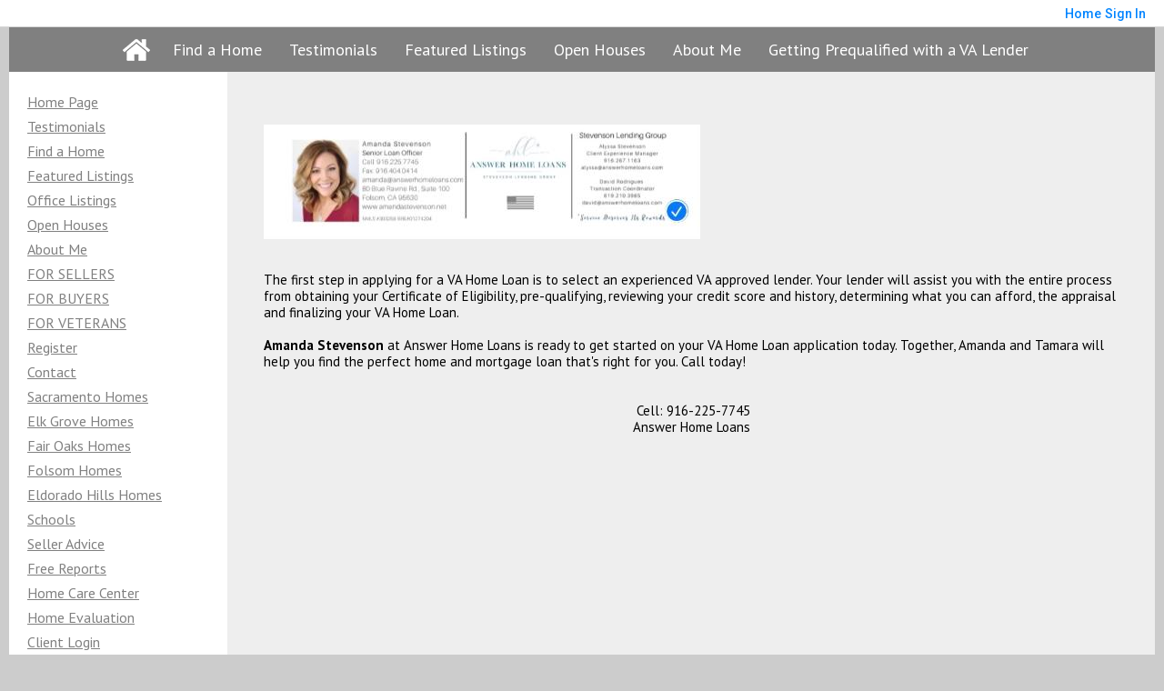

--- FILE ---
content_type: text/html;charset=UTF-8
request_url: https://sacramentoareaproperty.com/RealtorWebPage?custompage_id=2430051045
body_size: 14976
content:
<!DOCTYPE html><html lang="en">
<head>
<META http-equiv="Content-Type" content="text/html; charset=UTF-8"><meta name="viewport" content="width=device-width"><meta content="https://media.propertyminder.com/fb_default.jpg" property="og:image">
<meta content="image/jpeg" property="og:image:type">
<meta content="840" property="og:image:width">
<meta content="422" property="og:image:height">
<title>VA Home Loan</title>
<meta content="VA Home Loan" property="og:title">
<meta name="description" content="Do you want to get Pre Qualified?">
<meta name="keywords" content="">
<meta content="Do you want to get Pre Qualified?" property="og:description">
<script>
      var __Device = { normal: true, mobile: false, tablet: false};
      __Device.normal = true;
      __Device.mobile = false;
      __Device.tablet = false;
      var __jiant_modulesPrefix = '//static.acceleragent.com/html/mvc/';
    </script>
<link href="//static.acceleragent.com/html/styles/toolkitPreference/css/bootstrap_3.3.7_no_normalize.min.css?20220315144631" type="text/css" rel="stylesheet">
<link href="//static.acceleragent.com/html/mvc/listings_widget/css/prominder-font.css?20180531140541" type="text/css" rel="stylesheet">
<link href="//static.acceleragent.com/html/mvc/listings_widget/css/popModal.css" type="text/css" rel="stylesheet">
<link href="//static.acceleragent.com/html/mvc/listings_widget/css/waitMe.css" type="text/css" rel="stylesheet">
<link href="//static.acceleragent.com/html/mvc/listings_widget/css/toolkitFixes.css?20200810145202" type="text/css" rel="stylesheet">
<link href="//cdn.jsdelivr.net/fontawesome/4.7.0/css/font-awesome.min.css" type="text/css" rel="stylesheet">
<link href="//static.acceleragent.com/html/JAVASCRIPT/bootstrap/datepicker/css/datepicker.css?20230706222704" type="text/css" rel="stylesheet">
<link href="//fonts.googleapis.com/css?family=Roboto:400,500,700" type="text/css" rel="stylesheet">
<link href="https://fonts.googleapis.com/css2?family=Open+Sans:ital,wght@0,300;0,400;0,600;0,700;0,800;1,300;1,400;1,600;1,700;1,800" rel="stylesheet">
<script src="//cdn.jsdelivr.net/jquery/1.12.4/jquery.min.js" type="text/javascript"></script><script src="//cdnjs.cloudflare.com/ajax/libs/waypoints/2.0.5/waypoints.min.js" type="text/javascript"></script><script src="//cdn.jsdelivr.net/jquery.validation/1.16.0/jquery.validate.js" type="text/javascript"></script><script src="//static.acceleragent.com/html/mvc/external_libraries/spin.min.js" type="text/javascript"></script><script src="//cdn.jsdelivr.net/bootstrap/3.3.7/js/bootstrap.min.js" type="text/javascript"></script><script src="//static.acceleragent.com/html/pmbs3/js/bootstrap_typehead.js?20240826005103" type="text/javascript"></script><script src="//static.acceleragent.com/html/mvc/external_libraries/suggestion_typeahead.js?20240826005103" type="text/javascript"></script><script src="//static.acceleragent.com/html/JAVASCRIPT/jiant/jiant.js?20180831160805" type="text/javascript"></script><script src="//static.acceleragent.com/html/JAVASCRIPT/jiant/jiant_xl.js?20180831160805" type="text/javascript"></script><script src="//static.acceleragent.com/html/JAVASCRIPT/jiant/jquery.hashchange.js" type="text/javascript"></script><script src="//static.acceleragent.com/html/mvc/external_libraries/popModal.js?20181203143702" type="text/javascript"></script><script src="//static.acceleragent.com/html/mvc/external_libraries/waitMe.js" type="text/javascript"></script><script src="//static.acceleragent.com/html/JAVASCRIPT/bootstrap/datepicker/js/bootstrap-datepicker.js" type="text/javascript"></script><script src="//static.acceleragent.com/html/mvc/external_libraries/css-parser/css.js" type="text/javascript"></script><script defer="defer" async="async" src="//www.google.com/recaptcha/api.js?onload=onRecaptchaLoadCallback"></script><script>
      function onRecaptchaLoadCallback() {
        if(pm && pm.visitor && pm.visitor.events && pm.visitor.events.onRecaptchaLoaded) {
          pm.visitor.events.onRecaptchaLoaded.fire();
        }
      }
    </script><script src="//static.acceleragent.com/html/mvc/visitor/visitorBase.js?20251002005124"></script><script src="//static.acceleragent.com/html/mvc/visitor/visitor.js?20190611142343"></script>
<link href="//static.acceleragent.com/html/styles/loginstyle.css?20200915144807" rel="stylesheet">
<link rel="stylesheet" href="//static.acceleragent.com/html/styles/stylesheet-realtor.css?20200921145929" type="text/css">
</head>
<div class="pop-up-mask"></div>
<div class="_alertView" id="_alertView">
<div class="inline-b"></div>
<span class="alert-alert"><i class="icon-prom-attention"></i></span>
<div class="_alertText"></div>
<a class="close-prompt _promptClose"><i class="icon-prom-clear"></i></a>
</div>
<div id="_waiting">
<div class="_ajaxLoader"></div>
</div>
<div class="LoginBar anonymous" id="_signIn">
<div class="login-status">
<div aria-label="Sign in" role="dialog" id="_loginRegister" class="pop-up-login-register">
<button aria-label="close" class="close-btn close _closeLoginRegister" type="button">
        &times;
      </button>
<ul role="tablist" aria-label="sign-in-tablist" class="nav nav-tabs">
<li>
<a class="_registerTab _defaultTab _tabCtl" data-toggle="tab" href="#register" aria-controls="register" role="tab">Register</a>
</li>
<li class="active">
<a class="_loginTab _tabCtl" data-toggle="tab" href="#login" aria-controls="login" role="tab">Login</a>
</li>
<li>
<a class="_forgotTab _tabCtl" data-toggle="tab" href="#forgot-password" aria-controls="forgot-password" role="tab">Forgot password</a>
</li>
</ul>
<div style="display:none;" id="_loginAlert">
<a class="close-prompt _closeAlert"><i class="icon-prom-clear"></i></a><span class="login-alert"><i class="icon-prom-attention"></i></span><span class="_alertMessage"></span>
</div>
<div class="tab-content">
<div aria-label="Start of" aria-labelledby="ex_start_sep" id="ex_start_sep" role="separator"></div>
<div id="register" class="tab-pane" aria-labelledby="register" role="tabpanel" tabindex="0">
<form id="_register" role="form">
<div class="form-group">
<label for="full-name">Full Name</label><input class="form-control _fullName" name="fullName" type="text" id="full-name">
</div>
<div class="form-group">
<label for="email">Email</label><input class="form-control _registerEmail" name="email" type="email" id="email">
</div>
<div class="form-group">
<label for="phone">Phone</label><input class="form-control _homePhone" name="phone" type="text" id="phone">
</div>
<div class="form-group _captchaRegister grecaptcha css-recaptcha"></div>
<button class="btn btn-lg" type="submit">Sign Up</button>
<div class="clear"></div>
</form>
</div>
<div id="login" class="tab-pane active" aria-labelledby="login" role="tabpanel" tabindex="0">
<form id="_login" role="form">
<div class="form-group">
<label for="email1">Email</label><input placeholder="" id="email1" class="form-control _loginEmail" name="email" type="email">
</div>
<div class="form-group">
<label for="Password1">Password</label><input placeholder="" id="Password1" class="form-control _password" name="password" type="password">
</div>
<button style="float:left" class="btn btn-primary _fbSignin" type="button"><i aria-hidden="true" class="fa fa-facebook-official"></i>
              Login with Facebook
            </button><button class="btn btn-lg" type="submit">Login</button>
<div class="clear"></div>
</form>
</div>
<div id="forgot-password" class="tab-pane" aria-labelledby="forgot-password" role="tabpanel" tabindex="0">
<form id="_forgotPassword" role="form">
<div class="form-group">
<label for="email2">Email</label><input placeholder="" id="email2" class="form-control _forgotEmail" name="email" type="email">
</div>
<div class="form-group _captchaForgot"></div>
<button class="btn btn-lg" type="submit">Submit</button>
<div class="clear"></div>
</form>
</div>
<div aria-label="End of" aria-labelledby="ex_end_sep" id="ex_end_sep" role="separator"></div>
</div>
</div>
<ul class="navbar-login">
<li class="dropdown open welcome">
<span class="user-icon"><i aria-hidden="true" class="fa fa-user"></i></span><span class="dropdown-login _wellcome"></span> |
          </li>
<li class="dropdown home">
<a href="/" class="dropdown-login"><span>Home</span></a>
</li>
<li class="dropdown open sing-in">
<a class="_signIn dropdown-login" href="#"><span>Sign In</span></a>
</li>
<li class="dropdown open client-corner-b">
<a class="client-corner _clientCorner" href="/ClientCornerLogin"><span class="client-corner-btn btn-danger">Client Corner</span></a>
</li>
<li class="dropdown open logoff">
<a class="_signOut dropdown-login"><span>Logout</span></a>
</li>
</ul>
</div>
<div class="clear"></div>
</div>
<script>
      $(function(){
        function isdark(rgb) {
          if (/^#[0-9A-F]{6}$/i.test(rgb)) return rgb;
          rgb = rgb.replace('rgba','').replace('rgb','').replace('(','').replace(')','').split(', ');
          if (rgb.length == 4) {
            rgb = (parseInt(rgb[0]) + parseInt(rgb[1]) + parseInt(rgb[2]))/rgb[3];
          } else {
            rgb = parseInt(rgb[0]) + parseInt(rgb[1]) + parseInt(rgb[2]);
          }
          rgb <= 300 ? $('body').addClass('dark') : $('body').removeClass('dark');
        }
        isdark($('body').css('backgroundColor'));
      });
    </script><script>

      /* for IE */
      /*@cc_on @*/
      /*@if (@_win32)
      document.write("<script id=\"__ie_onload\" defer=\"defer\" src=\"javascript:void(0)\"><\/script>");
      /*@end @*/

    </script><script src="//cdn.jsdelivr.net/jquery.placeholder/2.1.2/jquery.placeholder.min.js" type="text/javascript"></script><script src="//static.acceleragent.com/html/JAVASCRIPT/homeScape/utils.js?20170801131721" type="text/javascript"></script><script src="//static.acceleragent.com/html/JAVASCRIPT/homeScape/pe.js?20220706152120" type="text/javascript"></script><script src="//static.acceleragent.com/html/JAVASCRIPT/homeScape/bg.js?20210921144905" type="text/javascript"></script><script src="//static.acceleragent.com/html/JAVASCRIPT/homeScape/multiLevelMenu.js?20220111131547" type="text/javascript"></script><script src="//cdnjs.cloudflare.com/ajax/libs/jssor-slider/27.5.0/jssor.slider.min.js" type="text/javascript"></script><script src="//static.acceleragent.com/html/JAVASCRIPT/homeScape/templates.js?20220706152120" type="text/javascript"></script><script src="//static.acceleragent.com/html/JAVASCRIPT/jsor.slider/JsorBanner.js?20210506145113" type="text/javascript"></script><script src="//static.acceleragent.com/html/mvc/listings_widget/js/base_app.js?20251002005124" type="text/javascript"></script><script src="//static.acceleragent.com/html/mvc/search/base_search.js?20250128012815" type="text/javascript"></script><script src="//static.acceleragent.com/html/mvc/search/widget/search_widget.js?20200513164406" type="text/javascript"></script>
<link type="text/css" href="//static.acceleragent.com/html/styles/homescape/styles.css?20191112150507" rel="stylesheet">
<script src="//static.acceleragent.com/html/JAVASCRIPT/homeScape/parse_template.js" type="text/javascript"></script>
<link href="//static.acceleragent.com/html/styles/jsor.slider/JsorBanner.css?20180702143036" type="text/css" rel="stylesheet">
<script>
      var _gmap_key = '';
      var __66f_onVoice = '';
      var __66f_offVoice = '';
      var __66f_playVoice = false;

      var __66f_voiceLoaded = false;
    </script><script>var _buttons = [{"id":-1,"num":0,"name":"Home Page","url":"https://sacramentoareaproperty.com","enabled":true,"embedded":true,"target":"_self"},{"id":2088817105,"num":0,"name":"Testimonials","url":"https://sacramentoareaproperty.com/testimonials","enabled":true,"embedded":true,"target":"_self"},{"id":1573096110,"num":1,"name":"Find a Home","url":"https://sacramentoareaproperty.com/lss","enabled":true,"embedded":true,"target":"_self"},{"id":1573096111,"num":2,"name":"Featured Listings","url":"https://sacramentoareaproperty.com/FeaturedListings","enabled":true,"embedded":true,"target":"_self"},{"id":1573096112,"num":3,"name":"Office Listings","url":"https://sacramentoareaproperty.com/OfficeListings","enabled":true,"embedded":true,"target":"_self"},{"id":1573096113,"num":4,"name":"Open Houses","url":"https://sacramentoareaproperty.com/OpenHouses","enabled":true,"embedded":true,"target":"_self"},{"id":1573096114,"num":5,"name":"About Me","url":"https://sacramentoareaproperty.com/RealtorWebPage","enabled":true,"embedded":true,"target":"_self"},{"id":1573096115,"num":6,"name":"FOR SELLERS","url":"https://sacramentoareaproperty.com/SellersReports?operation\u003dmenu","enabled":true,"embedded":true,"target":"_self"},{"id":1573096116,"num":7,"name":"FOR BUYERS","url":"https://sacramentoareaproperty.com/BuyersReports?operation\u003dmenu","enabled":true,"embedded":true,"target":"_self"},{"id":2067771093,"num":8,"name":"FOR VETERANS","url":"http://www.sacramentohomesforveterans.com","enabled":true,"embedded":false,"target":"_blank"},{"id":2063746177,"num":9,"name":"Register","url":"https://sacramentoareaproperty.com/RealtorWebPage?template\u003dembed\u0026customlink_id\u003d2063746177\u0026content\u003d/ClientCornerLogin?operation\u003dshowRegisterForm%26","enabled":true,"embedded":false,"target":"_self"},{"id":2063746176,"num":10,"name":"Contact","url":"https://sacramentoareaproperty.com/ContactMeInformationFrameless","enabled":true,"embedded":true,"target":"_self"},{"id":1649793850,"num":11,"name":"Mobile App","url":"https://sacramentoareaproperty.com/mobileapp","enabled":false,"embedded":false,"target":"_self"},{"id":2244646462,"num":12,"name":"Sacramento Homes","url":"https://sacramentoareaproperty.com/RealtorWebPage?template\u003dembed\u0026customlink_id\u003d2244646462\u0026content\u003dhttp://sacramentohomesforveterans.com/Listings?operation\u003dsearch%26ls\u003dMETRO%26predefined\u003d2244646461","enabled":true,"embedded":true,"target":"_self"},{"id":2244642221,"num":13,"name":"Elk Grove Homes","url":"https://sacramentoareaproperty.com/RealtorWebPage?template\u003dembed\u0026customlink_id\u003d2244642221\u0026content\u003dhttp://sacramentohomesforveterans.com/Listings?operation\u003dsearch%26ls\u003dMETRO%26predefined\u003d2244642220","enabled":true,"embedded":true,"target":"_self"},{"id":1598331392,"num":14,"name":"Fair Oaks Homes","url":"https://sacramentoareaproperty.com/RealtorWebPage?template\u003dembed\u0026customlink_id\u003d1598331392\u0026content\u003dhttp://tamara.ismyreagent.com/Listings?operation\u003dsearch%26ls\u003dMETRO%26predefined\u003d1598331391","enabled":true,"embedded":true,"target":"_self"},{"id":2244644946,"num":15,"name":"Folsom Homes","url":"https://sacramentoareaproperty.com/RealtorWebPage?template\u003dembed\u0026customlink_id\u003d2244644946\u0026content\u003dhttp://sacramentohomesforveterans.com/Listings?operation\u003dsearch%26ls\u003dMETRO%26predefined\u003d2244644945","enabled":true,"embedded":true,"target":"_self"},{"id":2244647588,"num":16,"name":"Eldorado Hills Homes","url":"https://sacramentoareaproperty.com/RealtorWebPage?template\u003dembed\u0026customlink_id\u003d2244647588\u0026content\u003dhttp://sacramentohomesforveterans.com/Listings?operation\u003dsearch%26ls\u003dMETRO%26predefined\u003d2244647586","enabled":true,"embedded":true,"target":"_self"},{"id":1573096122,"num":19,"name":"Schools","url":"http://nces.ed.gov/globallocator","enabled":true,"embedded":false,"target":"_blank"},{"id":1573096121,"num":20,"name":"Seller Advice","url":"https://sacramentoareaproperty.com/SellerAdvice","enabled":true,"embedded":true,"target":"_self"},{"id":1573096120,"num":21,"name":"Free Reports","url":"https://sacramentoareaproperty.com/FreeReports","enabled":true,"embedded":true,"target":"_self"},{"id":1573096119,"num":22,"name":"Home Care Center","url":"https://sacramentoareaproperty.com/RealtorWebPage?template\u003dembed\u0026customlink_id\u003d1573096119\u0026content\u003d/HomeCareCenter","enabled":true,"embedded":false,"target":"_self"},{"id":1573096118,"num":23,"name":"Home Evaluation","url":"https://sacramentoareaproperty.com/MarketAnalysis","enabled":true,"embedded":true,"target":"_self"},{"id":1573096117,"num":24,"name":"Client Login","url":"https://sacramentoareaproperty.com/ClientCornerLogin","enabled":true,"embedded":true,"target":"_self"},{"id":2095389983,"num":25,"name":"Blog Page","url":"https://sacramentoareaproperty.com/blogpage","enabled":true,"embedded":true,"target":"_self"},{"id":2244653033,"num":26,"name":"Eldorado Hills Homes1","url":"https://sacramentoareaproperty.com/RealtorWebPage?template\u003dembed\u0026customlink_id\u003d2244653033\u0026content\u003dhttp://sacramentohomesforveterans.com/Listings?operation\u003dsearch%26ls\u003dMETRO%26predefined\u003d2244653032","enabled":false,"embedded":true,"target":"_self"},{"id":1573096109,"num":27,"name":"Map Search","url":"https://sacramentoareaproperty.com/lss","enabled":true,"embedded":true,"target":"_self"},{"id":2430051045,"num":28,"name":"Getting Prequalified with a VA Lender","url":"https://sacramentoareaproperty.com/RealtorWebPage?custompage_id\u003d2430051045","enabled":false,"embedded":true,"target":"_self"},{"id":2557252622,"num":29,"name":"Provider Registration","url":"https://sacramentoareaproperty.com/homebrella?operation\u003dprovider","enabled":true,"embedded":true,"target":"_self"},{"id":13645159166,"num":30,"name":"Open House Registration","url":"https://sacramentoareaproperty.com/RealtorWebPage?template\u003dembed\u0026customlink_id\u003d13645159166\u0026content\u003d/ClientCornerLogin?operation\u003dshowOpenHouseRegisterForm%26","enabled":true,"embedded":false,"target":"_self"}];</script><script>var __design_slogan_template = '<div style=\"text-align: left;\">\n<p><span style=\"font-family: arial black,avant garde; color: #ff0000; font-size: 14px;\"><strong><img style=\"display: block; margin-left: auto; margin-right: auto;\" src=\"http:\/\/isvr.net\/usr\/1573096064\/CustomPages\/images\/veteranlogos.png\" alt=\"\" width=\"689\" height=\"139\" \/><!--<br \/>Welcome Veterans and Non-Veterans alike!<\/strong><\/span><\/p>\n<p><span style=\"font-size: 14px;\">We are living in very exciting times. Home prices have never been lower, interest rates are at historical lows and the new VA maximum loan limit for 2015 has been increased to $474,950 for Sacramento, El Dorado, Placer and Yolo counties. There&rsquo;s never been a better time to buy or move up. Tamara Allen is a full service Mortgage Broker with over 24 years of experience and the capability to customize a specific program to best fit your needs. Let us help you to make your dreams of owning your own home a reality. In many cases your rent may be more than your Mortgage Payment!<\/span><\/p>\n<span style=\"font-size: 16px;\"><strong><br \/><\/strong><\/span><\/div>--><\/strong><\/span><\/p>\n<\/div>';
var __DRELicenseNumber2 = 'DRE#<nobr>:<\/nobr>&nbsp;00928778<br>';
var __design_footer_disclaimer = '<img border=\"0\" src=\"\/\/isvr.acceleragent.com\/standard\/disclaimers\/90.gif\"><br>';
var __front_page_text = '<style>\r\n        .text {font: normal 9pt Verdana,serif;}\r\n        .title_text  {font: bold 9pt Verdana,serif;}\r\n      <\/style>\r\n<table border=\"0\" cellspacing=\"16\" cellpadding=\"0\" width=\"100%\">\r\n<tr>\r\n<td><span class=\"textfor\"><\/span><\/td>\r\n<\/tr>\r\n<\/table>';
var __widget_properties = '\r\n      {BANNER}<?xml version=\"1.0\" ?><root><URL>\/\/isvr.acceleragent.com\/medialib2\/74148.jpg<\/URL><URL>\/\/isvr.acceleragent.com\/medialib2\/74118.jpg<\/URL><URL>\/\/isvr.acceleragent.com\/medialib2\/73996.jpg<\/URL><URL>\/\/isvr.acceleragent.com\/medialib2\/73968.jpg<\/URL><round>100<\/round><hidden>0<\/hidden><\/root>{BANNER}\r\n    \r\n      {BUTTON PICTURES}\/\/media.propertyminder.com\/73502.jpg|\/\/media.propertyminder.com\/74016.jpg|\/\/media.propertyminder.com\/73503.jpg|\/\/media.propertyminder.com\/74017.jpg|\/\/media.propertyminder.com\/73504.jpg|\/\/media.propertyminder.com\/74018.jpg{BUTTON PICTURES}\r\n    \r\n      {Banner}{\"round\":\"100\", \"textHexColor\":\"#000000\", \"colorized\":false, \"hidden\":false, \"images\":[{\"url\":\"\/\/isvr.acceleragent.com\/usr\/1573096064\/CustomPages\/images\/MILITARY-FAMILY.jpg\", \"centerX\":450, \"centerY\":225},{\"url\":\"\/\/isvr.acceleragent.com\/usr\/1573096064\/CustomPages\/images\/military-family.jpeg\", \"centerX\":433, \"centerY\":225},{\"url\":\"\/\/media.propertyminder.com\/73791.jpg\", \"centerX\":447, \"centerY\":225},{\"url\":\"\/\/media.propertyminder.com\/73792.jpg\", \"centerX\":447, \"centerY\":225},{\"url\":\"\/\/isvr.acceleragent.com\/usr\/1573096064\/CustomPages\/images\/house3.jpg\", \"centerX\":390, \"centerY\":260},{\"url\":\"\/\/media.propertyminder.com\/73793.jpg\", \"centerX\":447, \"centerY\":225},{\"url\":\"\/\/media.propertyminder.com\/73794.jpg\", \"centerX\":447, \"centerY\":225},{\"url\":\"\/\/media.propertyminder.com\/73790.jpg\", \"centerX\":447, \"centerY\":225},{\"url\":\"\/\/media.propertyminder.com\/73795.jpg\", \"centerX\":447, \"centerY\":225}]}{Banner}\r\n    \r\n      {Button Links}<?xml version=\"1.0\" ?><root><button><id>2088817105<\/id><name>Testimonials<\/name><description><\/description><\/button><button><id>1573096110<\/id><name>Find a Home<\/name><description>This displays a request for a private home search form.<\/description><\/button><button><id>1573096111<\/id><name>Featured Listings<\/name><description>Listings extracted from the MLS and\/or added using Inventory Manager will be shown here.<\/description><\/button><button><id>1573096112<\/id><name>Office Listings<\/name><description>Listings extracted from the MLS and\/or added using Inventory Manager will be shown here.<\/description><\/button><button><id>1573096113<\/id><name>Open Houses<\/name><description>Open Houses.<\/description><\/button><button><id>1573096114<\/id><name>About Me<\/name><description>Your resume will be shown here. To set\/update your resume refer to &amp;quot;About Me&amp;quot; section of this form.<\/description><\/button><\/root>{Button Links}\r\n    \r\n      {Button Pictures}{\"round\":\"100\", \"textHexColor\":\"#000000\", \"colorized\":false, \"hidden\":false, \"images\":[{\"url\":\"\/\/isvr.acceleragent.com\/usr\/1573096064\/CustomPages\/images\/MILITARY-FAMILY.jpg\"},{\"url\":\"\/\/media.propertyminder.com\/73790.jpg\"},{\"url\":\"\/\/media.propertyminder.com\/73791.jpg\"},{\"url\":\"\/\/media.propertyminder.com\/73792.jpg\"},{\"url\":\"\/\/media.propertyminder.com\/73793.jpg\"},{\"url\":\"\/\/media.propertyminder.com\/73794.jpg\"}]}{Button Pictures}\r\n    \r\n      {Color Schema}2045599549{Color Schema}\r\n    \r\n      {Default Media Lib Random Images}\/\/media.propertyminder.com\/73790.jpg|\/\/media.propertyminder.com\/73791.jpg|\/\/media.propertyminder.com\/73792.jpg|\/\/media.propertyminder.com\/73793.jpg|\/\/media.propertyminder.com\/73794.jpg|\/\/media.propertyminder.com\/73795.jpg|\/\/media.propertyminder.com\/73326.jpg|\/\/media.propertyminder.com\/73796.jpg{Default Media Lib Random Images}\r\n    \r\n      {Menu}<?xml version=\"1.0\" ?><root><menu-item><button-id>1573096110<\/button-id><name>Find a Home<\/name><description>This displays a request for a private home search form.<\/description><children\/><\/menu-item><menu-item><button-id>2088817105<\/button-id><name>Testimonials<\/name><description>null<\/description><children\/><\/menu-item><menu-item><button-id>1573096111<\/button-id><name>Featured Listings<\/name><description>Listings extracted from the MLS and\/or added using Inventory Manager will be shown here.<\/description><children\/><\/menu-item><menu-item><button-id>1573096113<\/button-id><name>Open Houses<\/name><description>Open Houses.<\/description><children\/><\/menu-item><menu-item><button-id>1573096114<\/button-id><name>About Me<\/name><description><\/description><children\/><\/menu-item><menu-item><button-id>2430051045<\/button-id><name>Getting Prequalified with a VA Lender<\/name><description>Do you want to get Pre Qualified?<\/description><children\/><\/menu-item><\/root>{Menu}\r\n    ';
var __branding_block = '<div id=\"realtorName\"><span id=\"brand_block\" class=\"realtor_name\">Sacramento Area Property<\/span><\/div>';
var __SocialMediaLinks = '<ul class=\"social-media-links\">\r\n<li><\/li>\r\n<li><\/li>\r\n<li>\r\n<a title=\"Facebook\" target=\"_blank\" href=\"https:\/\/www.facebook.com\/SacramentoHomesForVeterans?ref=ts&fref=ts\"><img alt=\"Facebook\" src=\"\/\/isvr.acceleragent.com\/social\/Facebook.png\"><\/a>\r\n<\/li>\r\n<li>\r\n<a title=\"X (aka Twitter)\" target=\"_blank\" href=\"https:\/\/twitter.com\/homesforveteran\"><img alt=\"X (aka Twitter)\" src=\"\/\/isvr.acceleragent.com\/social\/Twitter.png\"><\/a>\r\n<\/li>\r\n<li><\/li>\r\n<li>\r\n<a title=\"Linked-In\" target=\"_blank\" href=\"https:\/\/www.linkedin.com\/pub\/tamara-allen\/26\/a11\/426\"><img alt=\"Linked-In\" src=\"\/\/isvr.acceleragent.com\/social\/Linked-In.png\"><\/a>\r\n<\/li>\r\n<li>\r\n<a title=\"Trulia\" target=\"_blank\" href=\"https:\/\/www.trulia.com\/profile\/tamara-allen-agent-fair-oaks-ca-2025728\/overview\"><img alt=\"Trulia\" src=\"\/\/isvr.acceleragent.com\/social\/Trulia.png\"><\/a>\r\n<\/li>\r\n<li><\/li>\r\n<li><\/li>\r\n<li>\r\n<a title=\"YouTube\" target=\"_blank\" href=\"https:\/\/www.youtube.com\/user\/homesforveterans\"><img alt=\"YouTube\" src=\"\/\/isvr.acceleragent.com\/social\/YouTube.png\"><\/a>\r\n<\/li>\r\n<li>\r\n<a title=\"Zillow\" target=\"_blank\" href=\"https:\/\/www.zillow.com\/profile\/Tamara-Allen-Remax\/Reviews\/\"><img alt=\"Zillow\" src=\"\/\/isvr.acceleragent.com\/social\/Zillow.png\"><\/a>\r\n<\/li>\r\n<li><\/li>\r\n<li><\/li>\r\n<li><\/li>\r\n<li><\/li>\r\n<li><\/li>\r\n<li><\/li>\r\n<li><\/li>\r\n<li><\/li>\r\n<\/ul>';
var __search_form = '<div id=\"search_widgetbig\" class=\"filterBlock search_widget big\">\r\n<style>\r\n      .find, .ffield-maxi { width: 160px; }\r\n      .submit { padding: 7px 0; margin: 10px 0 0; }\r\n    <\/style>\r\n<table class=\"find\" cellpadding=\"1\" cellspacing=\"1\">\r\n<tr>\r\n<td colspan=\"2\"><label>Location<\/label>\r\n<br>\r\n<input autocorrect=\"on\" placeholder=\"City, Zip Code, MLS# or Area\" name=\"search_location\" class=\"search_location ffield-maxi\" type=\"text\"><\/td>\r\n<\/tr>\r\n<tr>\r\n<td colspan=\"2\"><label>Property type<\/label>\r\n<br>\r\n<select class=\"ffield-maxi search_prop_type\"><\/select><\/td>\r\n<\/tr>\r\n<tr>\r\n<td style=\"padding-right:5px;\"><label>Price from<\/label><input class=\"ffield-mini search_priceMin\" type=\"text\"><\/td><td style=\"padding-left:5px;\"><label class=\"btn-block\">to<\/label><input class=\"ffield-mini search_priceMax\" type=\"text\"><\/td>\r\n<\/tr>\r\n<tr>\r\n<td style=\"padding-right:5px;\"><label class=\"btn-block\">Beds<\/label><select class=\"ffield-mini search_bedroomsMin\"><option value=\"\">No min<\/option><option value=\"1\">1+<\/option><option value=\"2\">2+<\/option><option value=\"3\">3+<\/option><option value=\"4\">4+<\/option><option value=\"5\">5+<\/option><option value=\"6\">6+<\/option><option value=\"7\">7+<\/option><\/select><\/td><td style=\"padding-left:5px;\"><label>Baths<\/label><select class=\"ffield-mini search_bathroomsMin\"><option value=\"\">No min<\/option><option value=\"1\">1+<\/option><option value=\"2\">2+<\/option><option value=\"3\">3+<\/option><option value=\"4\">4+<\/option><option value=\"5\">5+<\/option><option value=\"6\">6+<\/option><option value=\"7\">7+<\/option><\/select><\/td>\r\n<\/tr>\r\n<tr>\r\n<td colspan=\"2\"><button id=\"submit_element\" class=\"submit ffield-maxi\" type=\"button\">Search<\/button><\/td>\r\n<\/tr>\r\n<\/table>\r\n<\/div>\r\n<script>\r\n      $(function() {\r\n        var v_SearchMiniWidget = new SearchMiniWidget(\'#search_widgetbig\');\r\n        $(\'#search_widgetbig .submit\').click(function() {\r\n          v_SearchMiniWidget.submit();\r\n        });\r\n      });\r\n    <\/script>';
var __search_form_small = '<div id=\"search_widgetsmh\" class=\"filterBlock search_widget smh\">\r\n<style>\r\n        .find, .ffield-maxi { width: 160px; }\r\n        .submit { border-width: 0; margin: 0 5px; padding: 3px 10px; }\r\n      <\/style>\r\n<input value=\"RES\" class=\"search_prop_type\" type=\"hidden\">\r\n<table class=\"find_small\" cellpadding=\"1\" cellspacing=\"1\">\r\n<tr>\r\n<td><input autocorrect=\"on\" placeholder=\"Location or MLS#\" name=\"search_location\" class=\"search_location ffield-maxi\" type=\"text\"><\/td><td><button id=\"submit_element\" class=\"submit ffield-mini\" type=\"button\">Search<\/button><\/td>\r\n<\/tr>\r\n<\/table>\r\n<\/div>\r\n<script src=\"\/\/static.acceleragent.com\/html\/mvc\/listings_widget\/js\/base_app.js?20251002005124\" type=\"text\/javascript\"><\/script><script src=\"\/\/static.acceleragent.com\/html\/mvc\/search\/base_search.js?20250128012815\" type=\"text\/javascript\"><\/script><script src=\"\/\/static.acceleragent.com\/html\/mvc\/search\/widget\/search_widget.js?20200513164406\" type=\"text\/javascript\"><\/script>\r\n<link type=\"text\/css\" href=\"\/\/static.acceleragent.com\/html\/styles\/homescape\/styles.css?20191112150507\" rel=\"stylesheet\">\r\n<script>\r\n      $(function() {\r\n      var v_SearchMiniWidget = new SearchMiniWidget(\'#search_widgetsmh\');\r\n      $(\'#search_widgetsmh .submit\').click(function() {\r\n      v_SearchMiniWidget.submit();\r\n      });\r\n      });\r\n    <\/script>';
</script>
    <script>

      var _customFilesURL = "https://global.acceleragent.com/usr/1573096064/CustomPages/";
      var _SiteOwnerData = {
      
      "realtor_id": "1573096064",
      "FirstName": "Tamara",
      "FirstName_js": "Tamara",
      "LastName": "Allen",
      "LastName_js": "Allen",
      "MiddleName": "",
      "OfficeName": "Fair Oaks",
      "OfficeName_js": "Fair Oaks",
      "CompanyName": "ReMax Gold",
      "CompanyName_js": "ReMax Gold",
      "CompanyLogo": "\/\/isvr.acceleragent.com\/standard\/logos\/90.gif",
      "LogoTitle": "RE\/MAX",
      "LogoDisclaimer": "\/\/isvr.acceleragent.com\/standard\/disclaimers\/90.gif",
      "title": "Realtor®",
      "title_js": "Realtor®",
      "CollectionDate": "",
      "CollectionDaysLeft": "0",
      "usePaging": "false",
      "realtor_url": "realtor.acceleragent.com",
      "DRELicenseNumber": "00928778",
      "officeAddressStreet": "8525 Madison Ave #122",
      "officeAddressStreet_js": "8525 Madison Ave #122",
      "officeAddressCity": "Fair Oaks",
      "officeAddressCity_js": "Fair Oaks",
      "officeAddressZip": "95628",
      "officeAddressZipExt": "",
      "officeAddressState": "CA",
      "breNumberLabel": "DRE#",
      "fullOfficeAddress": "8525 Madison Ave #122, Fair Oaks, CA 95628",
      "adminToolkitMessage": "",
      "AnimatedDesignSettings": "FeaturedListings",
      "AnimatedListingsAmount": "10",
      "LeadPhoneRequired": "false",
      "LeadFNameRequired": "false",
      "MortgageCalcUsage": "true",
      "isClosingCostActivated": "true",
      "MortgageBrokerType": "None",
      "IsRoot": "0",
      "SpwEnabled": "1",
      "FreeflowEnabled": "0",
      "CustomInPageHtmlEnabled": "1",
      "CmaEnabled": "1",
      "FlyersEnabled": "0",
      "ShowCoListing": "0",
      "ShowSellingListing": "0",
      "ShowSellersIncentiveNew": "0",
      "profile_label": "EN-US",
      "CustomSMTPEnabled": "false",
      "SrchsAdelAvailable": "false",
      "CaptchaEnabled": "true",
      "MobileDetectTabletEnabled": "false",
      "MobilePredefinedCodeChanged": "false",
      "EmailSloganEnabled": "false",
      "SecondaryEmailEnabled": "0",
      "SignaturePosition": "bottom",
      "EmailSendOption": "ON_BEHALF",
      "EmailSendToFriendToRealtor": "false",
      "ld_show_restriction": "-1",
      "OpenHomesAutoLoadEnabled": "false",
      "OrderFramelessEnabled": "false",
      "ToolkitMessageDateFmt": "",
      "ToolkitMessageDaysLeft": "0",
      "MortgageBrokerType": "None",
      "MortgageBrokerId": "",
      "WebAddress": "",
      "mortcalc_interest_rate": "0.0",
      "mortcalc_loan_term": "0",
      "ShowOnlyActiveBrokerListings": "0",
      "realtor_custom_signature": "",
      "testing_realtor": "0",
      "disable_pm_ga": "false",
      "customPhones": "",
      "PrimaryPhone": "(916) 601-9190",
      "SecondaryPhone": "(916) 537-2499",
      "CellularPhone": "",
      "TollFreePhone": "",
      "trial": "true",
      "EMail1": "tamara2day@gmail.com",
      "EMail2": "leads+remaxgold8188-a-1361938@kvcore.com",
      "PMProductURL": "sacramentoareaproperty.com",
      "FacePictureUrl": "\/1478647267.jpg",
      "FacePictureFullUrl": "\/\/isvr.acceleragent.com\/usr\/1573096064\/\/1478647267.jpg",
      "UsrServerUrl": "https:\/\/isvr.acceleragent.com\/usr\/1573096064\/",
      "is_frameless": "true",
      "smartzip_available": "true",
      "smartzip_enabled": "false",
      "smartzip_min_score": "0",
      "smartzip_subscriber": "false",
      "CraigsListEnabled": "0",
      "PostCompanyLogo": "0",
      "PostPersonalPhoto": "0",
      "PostOfficePhone": "0",
      "PostAllAdditionalPhones": "0",
      "ShowOpenHouseEnabled": "false",
      "Slogan": "<div style=\"text-align: left;\">\n<p><span style=\"font-family: arial black,avant garde; color: #ff0000; font-size: 14px;\"><strong><img style=\"display: block; margin-left: auto; margin-right: auto;\" src=\"http:\/\/isvr.net\/usr\/1573096064\/CustomPages\/images\/veteranlogos.png\" alt=\"\" width=\"689\" height=\"139\" \/><!--<br \/>Welcome Veterans and Non-Veterans alike!<\/strong><\/span><\/p>\n<p><span style=\"font-size: 14px;\">We are living in very exciting times. Home prices have never been lower, interest rates are at historical lows and the new VA maximum loan limit for 2015 has been increased to $474,950 for Sacramento, El Dorado, Placer and Yolo counties. There&rsquo;s never been a better time to buy or move up. Tamara Allen is a full service Mortgage Broker with over 24 years of experience and the capability to customize a specific program to best fit your needs. Let us help you to make your dreams of owning your own home a reality. In many cases your rent may be more than your Mortgage Payment!<\/span><\/p>\n<span style=\"font-size: 16px;\"><strong><br \/><\/strong><\/span><\/div>--><\/strong><\/span><\/p>\n<\/div>",
      "Fax": "(916) 537-2410",
      "VoiceMail": "",
      "sales_services": "",
      "sales_package": "SPKG_ADVISOR_PLATINUM",
      "wordpressAvailable": "1",
      "broker_restriction": "0",
      "allowed_mls_types": "",
      "realtor_allowed_mls": "",
      "services": "",
      "socialMediaLinks": "",
      "socialMediaTypes": "",
      "LicenseType": "trial",
      "RealtorPhone": "(916) 601-9190",
      "frontpage_content": ""
      };

      
    var _CustomPhones = {
    1 : {
        name: "Direct",
        phone: "(916) 601-9190"
      },2 : {
        name: "Office",
        phone: "(916) 537-2499"
      },3 : {
        name: "FAX",
        phone: "(916) 537-2410"
      }
    };
  
    var _SalesServices = {
    
      "CALENDAR" : {
        "name": "CALENDAR",
        "description": "Calendar",
        "status": "ACTIVATED"
      },
      "CMA" : {
        "name": "CMA",
        "description": "Comparative Market Analysis",
        "status": "ACTIVATED"
      },
      "CRM" : {
        "name": "CRM",
        "description": "Contact book w\/ Import\/Export",
        "status": "ACTIVATED"
      },
      "DAILYLETTERS" : {
        "name": "DAILYLETTERS",
        "description": "Daily Contact Activities and Summary Letters",
        "status": "ACTIVATED"
      },
      "FOLLOWUP" : {
        "name": "FOLLOWUP",
        "description": "FollowUp",
        "status": "ACTIVATED"
      },
      "FOLLOWUPLIBRARY" : {
        "name": "FOLLOWUPLIBRARY",
        "description": "FollowUp Library",
        "status": "ACTIVATED"
      },
      "FUPRESN" : {
        "name": "FUPRESN",
        "description": "Followup Real Estate Newsletter",
        "status": "ACTIVATED"
      },
      "HCC" : {
        "name": "HCC",
        "description": "Home Care Center",
        "status": "ACTIVATED"
      },
      "IMESSAGING" : {
        "name": "IMESSAGING",
        "description": "Chat between Realtor and his clients",
        "status": "ACTIVATED"
      },
      "INVMANMANUAL" : {
        "name": "INVMANMANUAL",
        "description": "Manual Inventory Manager",
        "status": "ACTIVATED"
      },
      "INVMANMLS" : {
        "name": "INVMANMLS",
        "description": "MLS Enabled Inventory Manager",
        "status": "ACTIVATED"
      },
      "LOADLISTING3RDPARTY" : {
        "name": "LOADLISTING3RDPARTY",
        "description": "Load listings to 3rd party portals",
        "status": "ACTIVATED"
      },
      "MAPBASEDSEARCH" : {
        "name": "MAPBASEDSEARCH",
        "description": "Map based search interface",
        "status": "ACTIVATED"
      },
      "MLS" : {
        "name": "MLS",
        "description": "MLS Support",
        "status": "ACTIVATED"
      },
      "MLSBEM" : {
        "name": "MLSBEM",
        "description": "MLS By Email",
        "status": "ACTIVATED"
      },
      "MOBILEIDXSEARCH" : {
        "name": "MOBILEIDXSEARCH",
        "description": "Mobile IDX Search",
        "status": "ACTIVATED"
      },
      "MOBILE_AGENTVIEW" : {
        "name": "MOBILE_AGENTVIEW",
        "description": "Available Mobile Agent View Application",
        "status": "ACTIVATED"
      },
      "MOBILE_APPLICATION" : {
        "name": "MOBILE_APPLICATION",
        "description": "Available Mobile Application",
        "status": "ACTIVATED"
      },
      "MOBILE_WEB_SITE" : {
        "name": "MOBILE_WEB_SITE",
        "description": "Available Mobile Website",
        "status": "ACTIVATED"
      },
      "NGU" : {
        "name": "NGU",
        "description": "Network Group Uploader",
        "status": "ACTIVATED"
      },
      "ONLINETUTORIAL" : {
        "name": "ONLINETUTORIAL",
        "description": "Online Tutorial Materials",
        "status": "ACTIVATED"
      },
      "OPENHOMES" : {
        "name": "OPENHOMES",
        "description": "Open Homes",
        "status": "ACTIVATED"
      },
      "PERSONALPROFILEEDIT" : {
        "name": "PERSONALPROFILEEDIT",
        "description": "Personal Profile Editor",
        "status": "ACTIVATED"
      },
      "PHOTOTOURS" : {
        "name": "PHOTOTOURS",
        "description": "PhotoTours",
        "status": "ACTIVATED"
      },
      "PROMINDERCC" : {
        "name": "PROMINDERCC",
        "description": "ProMinder - Client Corner\/Realtor Toolkit",
        "status": "ACTIVATED"
      },
      "REALTY" : {
        "name": "REALTY",
        "description": "REALTY",
        "status": "ACTIVATED"
      },
      "TXREPORT" : {
        "name": "TXREPORT",
        "description": "TX Progress Report",
        "status": "ACTIVATED"
      },
      "WEBSITECONTENT" : {
        "name": "WEBSITECONTENT",
        "description": "WebSite Content",
        "status": "ACTIVATED"
      },
      "WORDPRESS" : {
        "name": "WORDPRESS",
        "description": "WordPress Integration",
        "status": "ACTIVATED"
      },
      "WS" : {
        "name": "WS",
        "description": "WebSite",
        "status": "ACTIVATED"
      },
      "WSEDIT" : {
        "name": "WSEDIT",
        "description": "WebSite Editor",
        "status": "ACTIVATED"
      },
      "WSSTAT" : {
        "name": "WSSTAT",
        "description": "WebSite Statistics",
        "status": "ACTIVATED"
      },
      "ZAPIER" : {
        "name": "ZAPIER",
        "description": "Propertyminder App in Zapier",
        "status": "ACTIVATED"
      }
    };
  
    var _AllowedMlsTypes = {
    
      "METRO" : {
        "name": "Sacramento & Surrounding Areas",
        "code": "METRO"
      }
    };
  

      function __getRequestUrl(operation) {
        var requestUrl = '/CustomLayout'+(operation.indexOf('animated_listings') == 0 ? '2' : '')+'?operation=' + operation + '&ndd=yes';
        
        return requestUrl;
      }

      function __createImage (id) {
        var name = id + Math.random();
  
        document.write('<img name="' + name + '" id="' + id + '"/>');
  
        var elems = document.getElementsByName(name);
        for (var elem in elems) {
          if ('object' != typeof elems[elem]) {
            continue;
          }
          if (!elems[elem].id) {
            continue;
          }
          if (id != elems[elem].id) {
            continue;
          }
          return elems[elem];
        }
        return null;
      }

      function __resizeAndShowImage (image, origImage, maxWidth, maxHeight) {
  
        try {
          var scale = 1.0;
          if (0 < maxWidth) {
            scale = maxWidth / origImage.width;
            if (0 < maxHeight && scale < maxHeight / origImage.height) {
              scale = maxHeight / origImage.height;
            }
          }
          else if (0 < maxHeight) {
            scale = maxHeight / origImage.height;
          }

          if (scale < 1.0) {
            image.width = origImage.width * scale;
            image.height = origImage.height * scale;
          }

          image.src = origImage.src;
        }
        catch (e) {
          alert(e);
        }
  
      }

      function __writeLogoTransparent (logoWidth, logoHeight) {
      
        var image = __createImage("realtor_logo_transparent");
        image.alt = "RE\/MAX Logo";
        if (typeof image.addBehavior == 'function') {
          image.addBehavior('/javascript/pngbehavior.htc');
        }
        image.setAttribute("class", "logo_transparent");
        image.setAttribute("src","//global.acceleragent.com/standard/logos/90.gif");
        if (logoWidth>0) {image.style.maxWidth = logoWidth+"px"; image.style.width="100%"}
        if (logoHeight>0) {image.style.maxHeight = logoHeight+"px";}
      
      }

    function __writeRealtorPhoto (realtorPhotoWidth, realtorPhotoHeight) {
    
      var image = __createImage('realtorPhoto');
      image.alt = "Realtor Photo";
      image.setAttribute("src","https://global.acceleragent.com/usr/1573096064//1478647267.jpg");
      var loader = new _ImageLoader();
      if (realtorPhotoWidth>0) {image.style.maxWidth = realtorPhotoWidth+"px";  image.style.width="100%"}
      if (realtorPhotoHeight>0) {image.style.maxHeight = realtorPhotoHeight+"px";}
    
    }


      
        var __thumbMode = 0;
        
        var __previewMode = 0;
        
        var __hasAnyAllowedMLS = 1;
        

      function __isFeaturedListings () {
        
            return true;
          
      }

      function __allListingsUrl () {
        
            return "\/\/sacramentoareaproperty.com\/MyListings";
          
      }

      function getListingsLimit() {
        var limit = 50;
        
          limit = '10';
        
        return limit;
      }

      function __getDefaultMlsProperty () {
        var mls = false;
        
          mls = 'METRO';
        
        return mls;
      }

      function __getDefaultSlides () {
        var images = [];
      
        images.push('\/\/media.propertyminder.com\/73790.jpg');
      
        images.push('\/\/media.propertyminder.com\/73791.jpg');
      
        images.push('\/\/media.propertyminder.com\/73792.jpg');
      
        images.push('\/\/media.propertyminder.com\/73793.jpg');
      
        images.push('\/\/media.propertyminder.com\/73794.jpg');
      
        images.push('\/\/media.propertyminder.com\/73795.jpg');
      
        images.push('\/\/media.propertyminder.com\/73326.jpg');
      
        images.push('\/\/media.propertyminder.com\/73796.jpg');
      
        return images;
      }

      function __isVoicePlayerExists () {
        return false;
      }

      var __isLeadPhoneRequired = false;
      
      var __needCaptcha = false;
      
        var __needCaptcha = true;
      
    </script>
  

<link href="https://fonts.googleapis.com/css?family=PT+Sans:400,400i,700,700i" rel="stylesheet">

<style type="text/css"> 
  html, body { margin: 0; padding: 0; }
  body { background: #ccc; font: 15px/1.2 'PT Sans', Arial, Tahoma, sans-serif; color: #000; text-align: left; }
  
  * { font-family: 'PT Sans'; }
  
  #wrapper { position: relative; }
  #header { padding: 0; font-size: 0; text-align: center; }
  #content { position: relative; padding: 0; }  
  #footer { color: #ffffff; text-align: center; font-size: 14px; }
  
  .layout { max-width: 1260px; margin: 0 auto; position: relative; }
  .break { clear: both; position: relative; height: 0; } 

  /* footer */
  #footerInner { background: #808080; padding: 20px; }
  a.footer, a.footer:hover, a.footer:visited { color: #ffffff; text-decoration: underline; display: inline-block; }  
  a.footer:hover { text-decoration: none; } 
  
  .bottomMenu { margin: 0 0 10px; }
  .bottomMenu a, .bottomMenu a:hover, .bottomMenu a:visited { margin: 0 10px; }
  .copyright { margin: 0 0 10px; }
  .sign { margin: 0 0 10px; }
  .footerDisclaimer { text-align: center; }
  .footerDisclaimer img { height: auto; max-width: 100%; }
  /* End footer */

  /* mainMenu */
  #header .layout { background: #808080; }
  .mainMenu { position: relative; padding: 8px 20px 8px 60px; display: inline-block; }
  
  a.link-home:link, a.link-home:hover, a.link-home:visited { 
    background: url(https://global.acceleragent.com/usr/2034515875/TemplateFiles/home.png) no-repeat 0 0; height: 24px; left: 20px; position: absolute; top: 13px; width: 30px; }
 
  .menu_top_bar { border-collapse: collapse; text-align: center; }
  .menu_top_bar .menu_cell { display: inline-block; vertical-align: middle; padding: 0 15px; float:left\9; }
  .menu_top_bar .menu_cell span { white-space: normal !important; font: 18px 'PT Sans'; color: #fff; display: block; padding: 5px 0; }
  
  a.menu_top_link:link, a.menu_top_link:hover, a.menu_top_link:visited { text-decoration: none; color: #fff; font: 18px 'PT Sans'; }
  a.menu_top_link:hover { text-decoration: underline; }  
  
  .menu_bar { border-collapse: collapse; }
  .menu_bar .menu_cell { text-align:left; }
  .menu_bar .menu_cell span { color: #fff; background: #808080; padding: 5px 15px; font: 16px 'PT Sans'; display: block; white-space: normal !important; }
  .menu_bar .menu_cell span:hover { background: #a0a0a0; }
  
  a.menu_link:link, a.menu_link:hover, a.menu_link:visited { color: #fff; text-decoration: none; font: 16px 'PT Sans'; }
  a.menu_link:hover { }
  
  .menu_separator { display: none; }
  /* End mainMenu */
  
  #content .layout { background: #eee; }
  #content .layout:before { content: ""; display: block; position: absolute; left: 0; top: 0; height: 100%; width: 240px; background: #fff; }

  /* leftBlock */
  .leftBlock { padding: 20px; float: left; width: 240px; -moz-box-sizing: border-box; -webkit-box-sizing: border-box; box-sizing: border-box; position: relative; z-index: 2; }
  .logo-h { margin: 0 0 20px; text-align: center; font-size: 0; }
  .logo-h a, .logo-h a:hover, .logo-h a:visited { display: inline-block; } 
  .branding-h { margin: 0 0 20px; }  
  .branding-h .realtor_name { text-transform: uppercase; font-weight: bold; font-size: 18px; }
  .branding-h .realtor_title {}
  .photo-h { margin: 0 0 20px; text-align: center; }
  
  .contact-h { margin: 0 0 25px; }
  .contact-h .phone { padding: 1px 0 1px 25px; background: url(https://global.acceleragent.com/usr/2034515875/TemplateFiles/ico-phone-black.png) no-repeat 2px 50%; margin: 0 0 5px; display: inline-block; }
  .contact-h .mail { margin: 0 0 10px; }
  .contact-h .mail a, .contact-h .mail a:hover, .contact-h .mail a:visited { 
    padding: 0 0 0 25px; background: url(https://global.acceleragent.com/usr/2034515875/TemplateFiles/ico-email.png) no-repeat 0 50%; color: #000; text-decoration: underline; display: inline-block; } 
  .contact-h .mail a:hover { text-decoration: none; }
  ul.social-media-links { margin: 0; display: inline-block; }
  
  #nav { border-bottom: 1px solid #808080; padding: 0 0 20px; margin: 0 0 20px; }
  #nav a, #nav a:hover, #nav a:visited { display: block; color: #808080; text-decoration: underline; padding: 4px 0; font-size: 16px; }
  #nav a:hover { color: #000; }
  /* End leftBlock */ 
  
  .centerBlock { overflow: hidden; }
  
  #include { padding: 20px; }
  .meText img, .custom_page img { height: auto; max-width: 100%; }
  
  
  	#include a, #include a:hover, #include a:visited { color: #808080; }
  	#include a:hover { text-decoration: none; }
  

  @media screen and (max-width: 1080px){
    #content .layout:before { display: none; }  	
  
  	.leftBlock { display: none; }
  }

  @media screen and (max-width: 800px){  }

  @media screen and (max-width: 640px){  }

  @media screen and (max-width: 480px){  }

</style>

<div id="wrapper">

  	<div id="header">
  		<div class="layout">
            <div class="mainMenu">
                <a class="link-home" href="/" title="Home"></a>
                <script>
                    var mlm = _Templates.multiLevelMenu ('Menu', 1, 6, true);
                    mlm.downSubBarHTML = '';
                    mlm.rightSubBarHTML = '';
                    mlm.horizontalItemSeparatorHTML = '<div style="font-size:1px;padding:0;height:0;border-top:0px solid #fff;margin-top:1px;"></div>';
                    mlm.horizontalSeparatorHTML = '<div style="font-size:1px;padding:0;height:0;border-top:1px solid #777"></div>';
                    mlm.verticalItemSeparatorHTML = '';
                    mlm.verticalSeparatorHTML = '<div style=""></div>';
                    mlm.barZIndex = 200;
                    mlm.horizontalBarOffsetX = 0;
                    mlm.horizontalBarOffsetY = 9;
                    mlm.verticalBarOffsetX = 1;
                    mlm.verticalBarOffsetY = 0;
                    if(document.documentMode<8){
                        mlm.horizontalBarOffsetX = -2;
                        mlm.horizontalBarOffsetY = -2;
                        mlm.verticalBarOffsetX = -2;
                        mlm.verticalBarOffsetY = -2;}
                    mlm.hideTimeout = 300;
                    mlm.animationTotal = 200;
                    mlm.animationDelay = 30;
                    mlm.createElements().render();
                </script>
            </div><!--/mainMenu-->
  		</div>
  	</div><!--/header-->

  	<div id="content">
  		<div class="layout">          	

          	<div class="leftBlock">
              	<div id="nav">
                    <script>for (var tmp in _buttons) { if (_buttons[tmp].enabled) { document.write('<a href="'+_buttons[tmp].url+'" target="'+_buttons[tmp].target+'">'+_buttons[tmp].name+"<\/a>"); }}</script>
                </div>

          		<div class="logo-h"><script>document.write('<a href="/">');_Templates.writeLogoTransparent (200, -1);document.write('<\/a>');</script></div>
                <div class="branding-h"><div id="realtorName"><span id="brand_block" class="realtor_name">Sacramento Area Property</span></div></div>
                <div class="photo-h"><script>_Templates.writeRealtorPhoto (200, -1);</script></div>
                <div class="contact-h">
                    <div class="phone">(916) 601-9190</div>
                    <script>if(_SiteOwnerData.isPlural=='true'){var me_us=' us'}else{var me_us=' me'};document.write('<div class="mail"><a href="/ContactMeInformation">'+'Contact'+me_us+'<\/a><\/div>');</script>
                    <script>_Templates.writeSocialMediaLinks ();</script>
                </div>
          	</div><!--/leftBlock-->

            <div class="centerBlock">
              	<div id="include"><script language="JavaScript">
          var disable_frames_arising = true;
        </script><script src="//static.acceleragent.com/html/JavaScript/hit.js?20210906144951"></script>
<div class="contentWrapper custom_page"><div style="text-align: center;">&nbsp;</div>
<div><img src="https://isvr.acceleragent.com/usr/1573096064/CustomPages/images/amanda_stevenson.jpg" alt="" width="480" height="126" /><br /><br /><br />The first step in applying for a VA Home Loan is to select an experienced VA approved lender. Your lender will assist you with the entire process from obtaining your Certificate of Eligibility, pre-qualifying, reviewing your credit score and history, determining what you can afford, the appraisal and finalizing your VA Home Loan.&nbsp;<br /><br /><strong><span>Amanda Stevenson</span>&nbsp;</strong>at Answer Home Loans is ready to get started on your VA Home Loan application today. Together,&nbsp;Amanda and Tamara will help you find the perfect home and mortgage loan that's right for you. Call today!<br /><br />
<div style="text-align: center;"><br />&nbsp; Cell: 916-225-7745&nbsp;<br />Answer Home Loans</div>
</div></div></div>
            </div><!--/centerBlock-->

            <div class="break"></div>

      	</div>
  	</div><!--/content-->

    <div id="footer">
        <div class="layout">
          	<div id="footerInner">
                <div class="bottomMenu"><a href='//sacramentoareaproperty.com' class='footer'>Home Page</a><a href='//sacramentoareaproperty.com/ContactMeInformation' class='footer'>Contact Me</a><a href='//sacramentoareaproperty.com/SiteMap' class='footer'>Site Map</a><a href='//realtor.acceleragent.com/Login?pmProductURL=sacramentoareaproperty.com&amp;LoginName=tamara2day@gmail.com&amp;loginAction=RealtorHome' class='footer'>Agent Login</a><a href='//sacramentoareaproperty.com/ClientCornerLogin' class='footer'>Client Login</a></div>
                <div class="copyright">
      &copy;1997-2026 <a href="https://www.propertyminder.com" style="display: inline-block;vertical-align: baseline; margin-right:3px;" class="footer" target="_blank" id="pm_site_copyright"><img alt="Propertyminder" src="" id="copyright_logo_id"></a><a href="https://propertyminder.com/privacy-policy" class="footer" target="_blank"> Privacy Policy</a>, <a href="https://propertyminder.com/Terms_of_Use" class="footer" target="_blank">Terms of Use</a>, <a href="https://www.propertyminder.com/accessibility-statement" class="footer" target="_blank">Accessibility Statement</a>.
      <script>
      function getComputedColor(id) {
        var color = getComputedStyle(document.getElementById(id)).getPropertyValue("color"),
            arr = color.split("(")[1].split(")")[0].split(","),
            s = hex(0) + hex(1) + hex(2);
        function hex(i) {
          var s = parseInt(arr[i]).toString(16)
          return (s.length == 1 ? "0" : "") + s;
        }
        return s;
      }
      document.getElementById("copyright_logo_id").setAttribute("src", "/previewTexture?texture=https://static.acceleragent.com/standard/logos/copyright.png&color="+getComputedColor("pm_site_copyright"));
      </script></div>
                <div class="sign"><img src='/previewTexture?texture=https://global.acceleragent.com/3_logo.gif&color=ffffff' border='0' alt='Logo of Realtor.com and MLS Listings'></div>
                
                <div class="break"></div>
                <div class="footerDisclaimer"><img src='/previewTexture?texture=//global.acceleragent.com/standard/disclaimers/90.gif&color=ffffff' border='0' alt='Disclaimer'></div>
            </div>
        </div><!--/footer-->
	</div>

</div><!--/wrapper-->
<script>
      $('input, textarea').placeholder();

      document.onload = new function() {
        if (typeof initAS == 'function') {
          initAS();
        }
        if (typeof RunOnLoad == 'function') {
          RunOnLoad();
        }
      };
    </script>
</html>




--- FILE ---
content_type: text/html; charset=utf-8
request_url: https://www.google.com/recaptcha/api2/anchor?ar=1&k=6LcGuSAUAAAAAMb457bWlGuEZ6IUGB1SNkLgHvC3&co=aHR0cHM6Ly9zYWNyYW1lbnRvYXJlYXByb3BlcnR5LmNvbTo0NDM.&hl=en&v=N67nZn4AqZkNcbeMu4prBgzg&size=normal&anchor-ms=20000&execute-ms=30000&cb=cu3byuuqrlzo
body_size: 49468
content:
<!DOCTYPE HTML><html dir="ltr" lang="en"><head><meta http-equiv="Content-Type" content="text/html; charset=UTF-8">
<meta http-equiv="X-UA-Compatible" content="IE=edge">
<title>reCAPTCHA</title>
<style type="text/css">
/* cyrillic-ext */
@font-face {
  font-family: 'Roboto';
  font-style: normal;
  font-weight: 400;
  font-stretch: 100%;
  src: url(//fonts.gstatic.com/s/roboto/v48/KFO7CnqEu92Fr1ME7kSn66aGLdTylUAMa3GUBHMdazTgWw.woff2) format('woff2');
  unicode-range: U+0460-052F, U+1C80-1C8A, U+20B4, U+2DE0-2DFF, U+A640-A69F, U+FE2E-FE2F;
}
/* cyrillic */
@font-face {
  font-family: 'Roboto';
  font-style: normal;
  font-weight: 400;
  font-stretch: 100%;
  src: url(//fonts.gstatic.com/s/roboto/v48/KFO7CnqEu92Fr1ME7kSn66aGLdTylUAMa3iUBHMdazTgWw.woff2) format('woff2');
  unicode-range: U+0301, U+0400-045F, U+0490-0491, U+04B0-04B1, U+2116;
}
/* greek-ext */
@font-face {
  font-family: 'Roboto';
  font-style: normal;
  font-weight: 400;
  font-stretch: 100%;
  src: url(//fonts.gstatic.com/s/roboto/v48/KFO7CnqEu92Fr1ME7kSn66aGLdTylUAMa3CUBHMdazTgWw.woff2) format('woff2');
  unicode-range: U+1F00-1FFF;
}
/* greek */
@font-face {
  font-family: 'Roboto';
  font-style: normal;
  font-weight: 400;
  font-stretch: 100%;
  src: url(//fonts.gstatic.com/s/roboto/v48/KFO7CnqEu92Fr1ME7kSn66aGLdTylUAMa3-UBHMdazTgWw.woff2) format('woff2');
  unicode-range: U+0370-0377, U+037A-037F, U+0384-038A, U+038C, U+038E-03A1, U+03A3-03FF;
}
/* math */
@font-face {
  font-family: 'Roboto';
  font-style: normal;
  font-weight: 400;
  font-stretch: 100%;
  src: url(//fonts.gstatic.com/s/roboto/v48/KFO7CnqEu92Fr1ME7kSn66aGLdTylUAMawCUBHMdazTgWw.woff2) format('woff2');
  unicode-range: U+0302-0303, U+0305, U+0307-0308, U+0310, U+0312, U+0315, U+031A, U+0326-0327, U+032C, U+032F-0330, U+0332-0333, U+0338, U+033A, U+0346, U+034D, U+0391-03A1, U+03A3-03A9, U+03B1-03C9, U+03D1, U+03D5-03D6, U+03F0-03F1, U+03F4-03F5, U+2016-2017, U+2034-2038, U+203C, U+2040, U+2043, U+2047, U+2050, U+2057, U+205F, U+2070-2071, U+2074-208E, U+2090-209C, U+20D0-20DC, U+20E1, U+20E5-20EF, U+2100-2112, U+2114-2115, U+2117-2121, U+2123-214F, U+2190, U+2192, U+2194-21AE, U+21B0-21E5, U+21F1-21F2, U+21F4-2211, U+2213-2214, U+2216-22FF, U+2308-230B, U+2310, U+2319, U+231C-2321, U+2336-237A, U+237C, U+2395, U+239B-23B7, U+23D0, U+23DC-23E1, U+2474-2475, U+25AF, U+25B3, U+25B7, U+25BD, U+25C1, U+25CA, U+25CC, U+25FB, U+266D-266F, U+27C0-27FF, U+2900-2AFF, U+2B0E-2B11, U+2B30-2B4C, U+2BFE, U+3030, U+FF5B, U+FF5D, U+1D400-1D7FF, U+1EE00-1EEFF;
}
/* symbols */
@font-face {
  font-family: 'Roboto';
  font-style: normal;
  font-weight: 400;
  font-stretch: 100%;
  src: url(//fonts.gstatic.com/s/roboto/v48/KFO7CnqEu92Fr1ME7kSn66aGLdTylUAMaxKUBHMdazTgWw.woff2) format('woff2');
  unicode-range: U+0001-000C, U+000E-001F, U+007F-009F, U+20DD-20E0, U+20E2-20E4, U+2150-218F, U+2190, U+2192, U+2194-2199, U+21AF, U+21E6-21F0, U+21F3, U+2218-2219, U+2299, U+22C4-22C6, U+2300-243F, U+2440-244A, U+2460-24FF, U+25A0-27BF, U+2800-28FF, U+2921-2922, U+2981, U+29BF, U+29EB, U+2B00-2BFF, U+4DC0-4DFF, U+FFF9-FFFB, U+10140-1018E, U+10190-1019C, U+101A0, U+101D0-101FD, U+102E0-102FB, U+10E60-10E7E, U+1D2C0-1D2D3, U+1D2E0-1D37F, U+1F000-1F0FF, U+1F100-1F1AD, U+1F1E6-1F1FF, U+1F30D-1F30F, U+1F315, U+1F31C, U+1F31E, U+1F320-1F32C, U+1F336, U+1F378, U+1F37D, U+1F382, U+1F393-1F39F, U+1F3A7-1F3A8, U+1F3AC-1F3AF, U+1F3C2, U+1F3C4-1F3C6, U+1F3CA-1F3CE, U+1F3D4-1F3E0, U+1F3ED, U+1F3F1-1F3F3, U+1F3F5-1F3F7, U+1F408, U+1F415, U+1F41F, U+1F426, U+1F43F, U+1F441-1F442, U+1F444, U+1F446-1F449, U+1F44C-1F44E, U+1F453, U+1F46A, U+1F47D, U+1F4A3, U+1F4B0, U+1F4B3, U+1F4B9, U+1F4BB, U+1F4BF, U+1F4C8-1F4CB, U+1F4D6, U+1F4DA, U+1F4DF, U+1F4E3-1F4E6, U+1F4EA-1F4ED, U+1F4F7, U+1F4F9-1F4FB, U+1F4FD-1F4FE, U+1F503, U+1F507-1F50B, U+1F50D, U+1F512-1F513, U+1F53E-1F54A, U+1F54F-1F5FA, U+1F610, U+1F650-1F67F, U+1F687, U+1F68D, U+1F691, U+1F694, U+1F698, U+1F6AD, U+1F6B2, U+1F6B9-1F6BA, U+1F6BC, U+1F6C6-1F6CF, U+1F6D3-1F6D7, U+1F6E0-1F6EA, U+1F6F0-1F6F3, U+1F6F7-1F6FC, U+1F700-1F7FF, U+1F800-1F80B, U+1F810-1F847, U+1F850-1F859, U+1F860-1F887, U+1F890-1F8AD, U+1F8B0-1F8BB, U+1F8C0-1F8C1, U+1F900-1F90B, U+1F93B, U+1F946, U+1F984, U+1F996, U+1F9E9, U+1FA00-1FA6F, U+1FA70-1FA7C, U+1FA80-1FA89, U+1FA8F-1FAC6, U+1FACE-1FADC, U+1FADF-1FAE9, U+1FAF0-1FAF8, U+1FB00-1FBFF;
}
/* vietnamese */
@font-face {
  font-family: 'Roboto';
  font-style: normal;
  font-weight: 400;
  font-stretch: 100%;
  src: url(//fonts.gstatic.com/s/roboto/v48/KFO7CnqEu92Fr1ME7kSn66aGLdTylUAMa3OUBHMdazTgWw.woff2) format('woff2');
  unicode-range: U+0102-0103, U+0110-0111, U+0128-0129, U+0168-0169, U+01A0-01A1, U+01AF-01B0, U+0300-0301, U+0303-0304, U+0308-0309, U+0323, U+0329, U+1EA0-1EF9, U+20AB;
}
/* latin-ext */
@font-face {
  font-family: 'Roboto';
  font-style: normal;
  font-weight: 400;
  font-stretch: 100%;
  src: url(//fonts.gstatic.com/s/roboto/v48/KFO7CnqEu92Fr1ME7kSn66aGLdTylUAMa3KUBHMdazTgWw.woff2) format('woff2');
  unicode-range: U+0100-02BA, U+02BD-02C5, U+02C7-02CC, U+02CE-02D7, U+02DD-02FF, U+0304, U+0308, U+0329, U+1D00-1DBF, U+1E00-1E9F, U+1EF2-1EFF, U+2020, U+20A0-20AB, U+20AD-20C0, U+2113, U+2C60-2C7F, U+A720-A7FF;
}
/* latin */
@font-face {
  font-family: 'Roboto';
  font-style: normal;
  font-weight: 400;
  font-stretch: 100%;
  src: url(//fonts.gstatic.com/s/roboto/v48/KFO7CnqEu92Fr1ME7kSn66aGLdTylUAMa3yUBHMdazQ.woff2) format('woff2');
  unicode-range: U+0000-00FF, U+0131, U+0152-0153, U+02BB-02BC, U+02C6, U+02DA, U+02DC, U+0304, U+0308, U+0329, U+2000-206F, U+20AC, U+2122, U+2191, U+2193, U+2212, U+2215, U+FEFF, U+FFFD;
}
/* cyrillic-ext */
@font-face {
  font-family: 'Roboto';
  font-style: normal;
  font-weight: 500;
  font-stretch: 100%;
  src: url(//fonts.gstatic.com/s/roboto/v48/KFO7CnqEu92Fr1ME7kSn66aGLdTylUAMa3GUBHMdazTgWw.woff2) format('woff2');
  unicode-range: U+0460-052F, U+1C80-1C8A, U+20B4, U+2DE0-2DFF, U+A640-A69F, U+FE2E-FE2F;
}
/* cyrillic */
@font-face {
  font-family: 'Roboto';
  font-style: normal;
  font-weight: 500;
  font-stretch: 100%;
  src: url(//fonts.gstatic.com/s/roboto/v48/KFO7CnqEu92Fr1ME7kSn66aGLdTylUAMa3iUBHMdazTgWw.woff2) format('woff2');
  unicode-range: U+0301, U+0400-045F, U+0490-0491, U+04B0-04B1, U+2116;
}
/* greek-ext */
@font-face {
  font-family: 'Roboto';
  font-style: normal;
  font-weight: 500;
  font-stretch: 100%;
  src: url(//fonts.gstatic.com/s/roboto/v48/KFO7CnqEu92Fr1ME7kSn66aGLdTylUAMa3CUBHMdazTgWw.woff2) format('woff2');
  unicode-range: U+1F00-1FFF;
}
/* greek */
@font-face {
  font-family: 'Roboto';
  font-style: normal;
  font-weight: 500;
  font-stretch: 100%;
  src: url(//fonts.gstatic.com/s/roboto/v48/KFO7CnqEu92Fr1ME7kSn66aGLdTylUAMa3-UBHMdazTgWw.woff2) format('woff2');
  unicode-range: U+0370-0377, U+037A-037F, U+0384-038A, U+038C, U+038E-03A1, U+03A3-03FF;
}
/* math */
@font-face {
  font-family: 'Roboto';
  font-style: normal;
  font-weight: 500;
  font-stretch: 100%;
  src: url(//fonts.gstatic.com/s/roboto/v48/KFO7CnqEu92Fr1ME7kSn66aGLdTylUAMawCUBHMdazTgWw.woff2) format('woff2');
  unicode-range: U+0302-0303, U+0305, U+0307-0308, U+0310, U+0312, U+0315, U+031A, U+0326-0327, U+032C, U+032F-0330, U+0332-0333, U+0338, U+033A, U+0346, U+034D, U+0391-03A1, U+03A3-03A9, U+03B1-03C9, U+03D1, U+03D5-03D6, U+03F0-03F1, U+03F4-03F5, U+2016-2017, U+2034-2038, U+203C, U+2040, U+2043, U+2047, U+2050, U+2057, U+205F, U+2070-2071, U+2074-208E, U+2090-209C, U+20D0-20DC, U+20E1, U+20E5-20EF, U+2100-2112, U+2114-2115, U+2117-2121, U+2123-214F, U+2190, U+2192, U+2194-21AE, U+21B0-21E5, U+21F1-21F2, U+21F4-2211, U+2213-2214, U+2216-22FF, U+2308-230B, U+2310, U+2319, U+231C-2321, U+2336-237A, U+237C, U+2395, U+239B-23B7, U+23D0, U+23DC-23E1, U+2474-2475, U+25AF, U+25B3, U+25B7, U+25BD, U+25C1, U+25CA, U+25CC, U+25FB, U+266D-266F, U+27C0-27FF, U+2900-2AFF, U+2B0E-2B11, U+2B30-2B4C, U+2BFE, U+3030, U+FF5B, U+FF5D, U+1D400-1D7FF, U+1EE00-1EEFF;
}
/* symbols */
@font-face {
  font-family: 'Roboto';
  font-style: normal;
  font-weight: 500;
  font-stretch: 100%;
  src: url(//fonts.gstatic.com/s/roboto/v48/KFO7CnqEu92Fr1ME7kSn66aGLdTylUAMaxKUBHMdazTgWw.woff2) format('woff2');
  unicode-range: U+0001-000C, U+000E-001F, U+007F-009F, U+20DD-20E0, U+20E2-20E4, U+2150-218F, U+2190, U+2192, U+2194-2199, U+21AF, U+21E6-21F0, U+21F3, U+2218-2219, U+2299, U+22C4-22C6, U+2300-243F, U+2440-244A, U+2460-24FF, U+25A0-27BF, U+2800-28FF, U+2921-2922, U+2981, U+29BF, U+29EB, U+2B00-2BFF, U+4DC0-4DFF, U+FFF9-FFFB, U+10140-1018E, U+10190-1019C, U+101A0, U+101D0-101FD, U+102E0-102FB, U+10E60-10E7E, U+1D2C0-1D2D3, U+1D2E0-1D37F, U+1F000-1F0FF, U+1F100-1F1AD, U+1F1E6-1F1FF, U+1F30D-1F30F, U+1F315, U+1F31C, U+1F31E, U+1F320-1F32C, U+1F336, U+1F378, U+1F37D, U+1F382, U+1F393-1F39F, U+1F3A7-1F3A8, U+1F3AC-1F3AF, U+1F3C2, U+1F3C4-1F3C6, U+1F3CA-1F3CE, U+1F3D4-1F3E0, U+1F3ED, U+1F3F1-1F3F3, U+1F3F5-1F3F7, U+1F408, U+1F415, U+1F41F, U+1F426, U+1F43F, U+1F441-1F442, U+1F444, U+1F446-1F449, U+1F44C-1F44E, U+1F453, U+1F46A, U+1F47D, U+1F4A3, U+1F4B0, U+1F4B3, U+1F4B9, U+1F4BB, U+1F4BF, U+1F4C8-1F4CB, U+1F4D6, U+1F4DA, U+1F4DF, U+1F4E3-1F4E6, U+1F4EA-1F4ED, U+1F4F7, U+1F4F9-1F4FB, U+1F4FD-1F4FE, U+1F503, U+1F507-1F50B, U+1F50D, U+1F512-1F513, U+1F53E-1F54A, U+1F54F-1F5FA, U+1F610, U+1F650-1F67F, U+1F687, U+1F68D, U+1F691, U+1F694, U+1F698, U+1F6AD, U+1F6B2, U+1F6B9-1F6BA, U+1F6BC, U+1F6C6-1F6CF, U+1F6D3-1F6D7, U+1F6E0-1F6EA, U+1F6F0-1F6F3, U+1F6F7-1F6FC, U+1F700-1F7FF, U+1F800-1F80B, U+1F810-1F847, U+1F850-1F859, U+1F860-1F887, U+1F890-1F8AD, U+1F8B0-1F8BB, U+1F8C0-1F8C1, U+1F900-1F90B, U+1F93B, U+1F946, U+1F984, U+1F996, U+1F9E9, U+1FA00-1FA6F, U+1FA70-1FA7C, U+1FA80-1FA89, U+1FA8F-1FAC6, U+1FACE-1FADC, U+1FADF-1FAE9, U+1FAF0-1FAF8, U+1FB00-1FBFF;
}
/* vietnamese */
@font-face {
  font-family: 'Roboto';
  font-style: normal;
  font-weight: 500;
  font-stretch: 100%;
  src: url(//fonts.gstatic.com/s/roboto/v48/KFO7CnqEu92Fr1ME7kSn66aGLdTylUAMa3OUBHMdazTgWw.woff2) format('woff2');
  unicode-range: U+0102-0103, U+0110-0111, U+0128-0129, U+0168-0169, U+01A0-01A1, U+01AF-01B0, U+0300-0301, U+0303-0304, U+0308-0309, U+0323, U+0329, U+1EA0-1EF9, U+20AB;
}
/* latin-ext */
@font-face {
  font-family: 'Roboto';
  font-style: normal;
  font-weight: 500;
  font-stretch: 100%;
  src: url(//fonts.gstatic.com/s/roboto/v48/KFO7CnqEu92Fr1ME7kSn66aGLdTylUAMa3KUBHMdazTgWw.woff2) format('woff2');
  unicode-range: U+0100-02BA, U+02BD-02C5, U+02C7-02CC, U+02CE-02D7, U+02DD-02FF, U+0304, U+0308, U+0329, U+1D00-1DBF, U+1E00-1E9F, U+1EF2-1EFF, U+2020, U+20A0-20AB, U+20AD-20C0, U+2113, U+2C60-2C7F, U+A720-A7FF;
}
/* latin */
@font-face {
  font-family: 'Roboto';
  font-style: normal;
  font-weight: 500;
  font-stretch: 100%;
  src: url(//fonts.gstatic.com/s/roboto/v48/KFO7CnqEu92Fr1ME7kSn66aGLdTylUAMa3yUBHMdazQ.woff2) format('woff2');
  unicode-range: U+0000-00FF, U+0131, U+0152-0153, U+02BB-02BC, U+02C6, U+02DA, U+02DC, U+0304, U+0308, U+0329, U+2000-206F, U+20AC, U+2122, U+2191, U+2193, U+2212, U+2215, U+FEFF, U+FFFD;
}
/* cyrillic-ext */
@font-face {
  font-family: 'Roboto';
  font-style: normal;
  font-weight: 900;
  font-stretch: 100%;
  src: url(//fonts.gstatic.com/s/roboto/v48/KFO7CnqEu92Fr1ME7kSn66aGLdTylUAMa3GUBHMdazTgWw.woff2) format('woff2');
  unicode-range: U+0460-052F, U+1C80-1C8A, U+20B4, U+2DE0-2DFF, U+A640-A69F, U+FE2E-FE2F;
}
/* cyrillic */
@font-face {
  font-family: 'Roboto';
  font-style: normal;
  font-weight: 900;
  font-stretch: 100%;
  src: url(//fonts.gstatic.com/s/roboto/v48/KFO7CnqEu92Fr1ME7kSn66aGLdTylUAMa3iUBHMdazTgWw.woff2) format('woff2');
  unicode-range: U+0301, U+0400-045F, U+0490-0491, U+04B0-04B1, U+2116;
}
/* greek-ext */
@font-face {
  font-family: 'Roboto';
  font-style: normal;
  font-weight: 900;
  font-stretch: 100%;
  src: url(//fonts.gstatic.com/s/roboto/v48/KFO7CnqEu92Fr1ME7kSn66aGLdTylUAMa3CUBHMdazTgWw.woff2) format('woff2');
  unicode-range: U+1F00-1FFF;
}
/* greek */
@font-face {
  font-family: 'Roboto';
  font-style: normal;
  font-weight: 900;
  font-stretch: 100%;
  src: url(//fonts.gstatic.com/s/roboto/v48/KFO7CnqEu92Fr1ME7kSn66aGLdTylUAMa3-UBHMdazTgWw.woff2) format('woff2');
  unicode-range: U+0370-0377, U+037A-037F, U+0384-038A, U+038C, U+038E-03A1, U+03A3-03FF;
}
/* math */
@font-face {
  font-family: 'Roboto';
  font-style: normal;
  font-weight: 900;
  font-stretch: 100%;
  src: url(//fonts.gstatic.com/s/roboto/v48/KFO7CnqEu92Fr1ME7kSn66aGLdTylUAMawCUBHMdazTgWw.woff2) format('woff2');
  unicode-range: U+0302-0303, U+0305, U+0307-0308, U+0310, U+0312, U+0315, U+031A, U+0326-0327, U+032C, U+032F-0330, U+0332-0333, U+0338, U+033A, U+0346, U+034D, U+0391-03A1, U+03A3-03A9, U+03B1-03C9, U+03D1, U+03D5-03D6, U+03F0-03F1, U+03F4-03F5, U+2016-2017, U+2034-2038, U+203C, U+2040, U+2043, U+2047, U+2050, U+2057, U+205F, U+2070-2071, U+2074-208E, U+2090-209C, U+20D0-20DC, U+20E1, U+20E5-20EF, U+2100-2112, U+2114-2115, U+2117-2121, U+2123-214F, U+2190, U+2192, U+2194-21AE, U+21B0-21E5, U+21F1-21F2, U+21F4-2211, U+2213-2214, U+2216-22FF, U+2308-230B, U+2310, U+2319, U+231C-2321, U+2336-237A, U+237C, U+2395, U+239B-23B7, U+23D0, U+23DC-23E1, U+2474-2475, U+25AF, U+25B3, U+25B7, U+25BD, U+25C1, U+25CA, U+25CC, U+25FB, U+266D-266F, U+27C0-27FF, U+2900-2AFF, U+2B0E-2B11, U+2B30-2B4C, U+2BFE, U+3030, U+FF5B, U+FF5D, U+1D400-1D7FF, U+1EE00-1EEFF;
}
/* symbols */
@font-face {
  font-family: 'Roboto';
  font-style: normal;
  font-weight: 900;
  font-stretch: 100%;
  src: url(//fonts.gstatic.com/s/roboto/v48/KFO7CnqEu92Fr1ME7kSn66aGLdTylUAMaxKUBHMdazTgWw.woff2) format('woff2');
  unicode-range: U+0001-000C, U+000E-001F, U+007F-009F, U+20DD-20E0, U+20E2-20E4, U+2150-218F, U+2190, U+2192, U+2194-2199, U+21AF, U+21E6-21F0, U+21F3, U+2218-2219, U+2299, U+22C4-22C6, U+2300-243F, U+2440-244A, U+2460-24FF, U+25A0-27BF, U+2800-28FF, U+2921-2922, U+2981, U+29BF, U+29EB, U+2B00-2BFF, U+4DC0-4DFF, U+FFF9-FFFB, U+10140-1018E, U+10190-1019C, U+101A0, U+101D0-101FD, U+102E0-102FB, U+10E60-10E7E, U+1D2C0-1D2D3, U+1D2E0-1D37F, U+1F000-1F0FF, U+1F100-1F1AD, U+1F1E6-1F1FF, U+1F30D-1F30F, U+1F315, U+1F31C, U+1F31E, U+1F320-1F32C, U+1F336, U+1F378, U+1F37D, U+1F382, U+1F393-1F39F, U+1F3A7-1F3A8, U+1F3AC-1F3AF, U+1F3C2, U+1F3C4-1F3C6, U+1F3CA-1F3CE, U+1F3D4-1F3E0, U+1F3ED, U+1F3F1-1F3F3, U+1F3F5-1F3F7, U+1F408, U+1F415, U+1F41F, U+1F426, U+1F43F, U+1F441-1F442, U+1F444, U+1F446-1F449, U+1F44C-1F44E, U+1F453, U+1F46A, U+1F47D, U+1F4A3, U+1F4B0, U+1F4B3, U+1F4B9, U+1F4BB, U+1F4BF, U+1F4C8-1F4CB, U+1F4D6, U+1F4DA, U+1F4DF, U+1F4E3-1F4E6, U+1F4EA-1F4ED, U+1F4F7, U+1F4F9-1F4FB, U+1F4FD-1F4FE, U+1F503, U+1F507-1F50B, U+1F50D, U+1F512-1F513, U+1F53E-1F54A, U+1F54F-1F5FA, U+1F610, U+1F650-1F67F, U+1F687, U+1F68D, U+1F691, U+1F694, U+1F698, U+1F6AD, U+1F6B2, U+1F6B9-1F6BA, U+1F6BC, U+1F6C6-1F6CF, U+1F6D3-1F6D7, U+1F6E0-1F6EA, U+1F6F0-1F6F3, U+1F6F7-1F6FC, U+1F700-1F7FF, U+1F800-1F80B, U+1F810-1F847, U+1F850-1F859, U+1F860-1F887, U+1F890-1F8AD, U+1F8B0-1F8BB, U+1F8C0-1F8C1, U+1F900-1F90B, U+1F93B, U+1F946, U+1F984, U+1F996, U+1F9E9, U+1FA00-1FA6F, U+1FA70-1FA7C, U+1FA80-1FA89, U+1FA8F-1FAC6, U+1FACE-1FADC, U+1FADF-1FAE9, U+1FAF0-1FAF8, U+1FB00-1FBFF;
}
/* vietnamese */
@font-face {
  font-family: 'Roboto';
  font-style: normal;
  font-weight: 900;
  font-stretch: 100%;
  src: url(//fonts.gstatic.com/s/roboto/v48/KFO7CnqEu92Fr1ME7kSn66aGLdTylUAMa3OUBHMdazTgWw.woff2) format('woff2');
  unicode-range: U+0102-0103, U+0110-0111, U+0128-0129, U+0168-0169, U+01A0-01A1, U+01AF-01B0, U+0300-0301, U+0303-0304, U+0308-0309, U+0323, U+0329, U+1EA0-1EF9, U+20AB;
}
/* latin-ext */
@font-face {
  font-family: 'Roboto';
  font-style: normal;
  font-weight: 900;
  font-stretch: 100%;
  src: url(//fonts.gstatic.com/s/roboto/v48/KFO7CnqEu92Fr1ME7kSn66aGLdTylUAMa3KUBHMdazTgWw.woff2) format('woff2');
  unicode-range: U+0100-02BA, U+02BD-02C5, U+02C7-02CC, U+02CE-02D7, U+02DD-02FF, U+0304, U+0308, U+0329, U+1D00-1DBF, U+1E00-1E9F, U+1EF2-1EFF, U+2020, U+20A0-20AB, U+20AD-20C0, U+2113, U+2C60-2C7F, U+A720-A7FF;
}
/* latin */
@font-face {
  font-family: 'Roboto';
  font-style: normal;
  font-weight: 900;
  font-stretch: 100%;
  src: url(//fonts.gstatic.com/s/roboto/v48/KFO7CnqEu92Fr1ME7kSn66aGLdTylUAMa3yUBHMdazQ.woff2) format('woff2');
  unicode-range: U+0000-00FF, U+0131, U+0152-0153, U+02BB-02BC, U+02C6, U+02DA, U+02DC, U+0304, U+0308, U+0329, U+2000-206F, U+20AC, U+2122, U+2191, U+2193, U+2212, U+2215, U+FEFF, U+FFFD;
}

</style>
<link rel="stylesheet" type="text/css" href="https://www.gstatic.com/recaptcha/releases/N67nZn4AqZkNcbeMu4prBgzg/styles__ltr.css">
<script nonce="WfYaBdc_dojS3vnrAAUMxQ" type="text/javascript">window['__recaptcha_api'] = 'https://www.google.com/recaptcha/api2/';</script>
<script type="text/javascript" src="https://www.gstatic.com/recaptcha/releases/N67nZn4AqZkNcbeMu4prBgzg/recaptcha__en.js" nonce="WfYaBdc_dojS3vnrAAUMxQ">
      
    </script></head>
<body><div id="rc-anchor-alert" class="rc-anchor-alert"></div>
<input type="hidden" id="recaptcha-token" value="[base64]">
<script type="text/javascript" nonce="WfYaBdc_dojS3vnrAAUMxQ">
      recaptcha.anchor.Main.init("[\x22ainput\x22,[\x22bgdata\x22,\x22\x22,\[base64]/[base64]/[base64]/ZyhXLGgpOnEoW04sMjEsbF0sVywwKSxoKSxmYWxzZSxmYWxzZSl9Y2F0Y2goayl7RygzNTgsVyk/[base64]/[base64]/[base64]/[base64]/[base64]/[base64]/[base64]/bmV3IEJbT10oRFswXSk6dz09Mj9uZXcgQltPXShEWzBdLERbMV0pOnc9PTM/bmV3IEJbT10oRFswXSxEWzFdLERbMl0pOnc9PTQ/[base64]/[base64]/[base64]/[base64]/[base64]\\u003d\x22,\[base64]\\u003d\\u003d\x22,\x22w4tzV8ODRV/CnMKof3tFM8KBJG7DrcOwdyLCh8KGw6HDlcOzPcKxLMKLXXV4FBDDvcK1NifCgMKBw6/[base64]/CmUnDl8KDw6bCrzXDqgHDmhvDosK1wobCi8ONKsK3w6cvDcOwfsKwP8O0O8Kew7kGw7oRw6nDisKqwpBpFcKww6jDnStwb8K6w4N6wocSw417w7xKdMKTBsO/[base64]/CtHLDusOEw5MHw5bCoijCvcKhH0TCk8OOZ8KXEXXDpFzDh0FFwrZ2w5p5woPCi2jDsMKMRnTChcODAEPDrQPDjU0dw6rDnA82wrsxw6HCl2k2wpYfasK1CsK9wr7DjDU8w73CnMOLW8OSwoF9w54Cwp/[base64]/DqcKKwqAkanpEw7grwpI+SsONBsORwpDChCzDkk7CtMK6YH9GZMKpwofCisOBwrDDiMKHHjwiVg7DsyHDh8KGQ2ANdcK2T8OVw6TDqMOoK8KQw7IBS8KpwqABBsORw5HDlC9Aw73DiMKBQ8Kiw7cZwrV6w6rChcOUU8K9wqR4w7/DisOJMVPDhn1jw5nCiMOsfA3CtxTChcK4Y8OALDrDsMOVc8O+OVEOwp4RO8KcX2cQwpYXWxYlw5s1wpoUWMKkLcOxw7F/H0bDqVLClQgZwr/[base64]/CtMKxC8OMDcK4wpzCosO3woV2L8OKwodTfRfDvcKlOD3DvD9FK1vDicODw5DDtcOcwrpwwrjCmsKDw7Vww4RTwqo5w7zCsXJhw4VvwqEDw5hAUsOsK8OSc8KYw4tgPMK+wrUmYsOtwqJJwr0Ww4NHw6LCssKTJcOGw7/CiA8awpZ6w4ZGVwx+w63DjMK2wr/DnRbCjcOxIcKuw4c9IsOiwrt6AEfCiMOHw5vChRTCnMKvbsKMw4vDumfCmsKzwpJvwpnDlBp3QBAQTsOBwq0Awp/CsMKkVcO1woTCusK1wojCt8ONCS8hP8KhUsK8ag4bCk/CqgxWwoEOdlTDh8K+EMOkT8OawqoGwrHDoyFew4LDk8K1ZsO4GS3DtsK+w6JzfRDDjsKVRWsmwqEkeMONw5c/w5HCiSXDkgjDgDvDk8OzMMKtwr7Dt2LDvsOUwrHDlX4hNMKEDMK6w5zDg2HCqcKgQ8Khw4rDk8K9KnNBw4/Ct3jDvBLDjWt+VsO8dXRDMcKfw7HCnsKLaW7CpwTDuQrCpcKSw6hcwq8QRcOaw4zDlsOZw5k1wqBCJ8OzBG1KwosBWGjDjcOyUsONw6TCvEsgJyzDiyHDrcKSw7PCnsOHwoPDpwEYw7LDt1XCocOkw7g6wrbCjypubMKtOcKew4XCnsONAQPClml/w7fCl8OhwoFgw6/[base64]/[base64]/ACjDjUDCpGZtw4guV3fDrsOVwoDDqynDlcOQX8Ozw6whSAZUNQrDpQxEwp/DisOpAB/DnMKKNwZWJsOQw5nDgMK4w7DCmxTCvsKdGW/DmcO/[base64]/w57DlWjCkggcw5DDtkhRw5lEA1NhwpnCt8OYMj/DtcKjU8ONbsKyN8Osw6TCiT7DusKfB8KkCB3DqgTCrMOcw6PCjQ5bDsO0wrl1OHZOflfDrmE+dcOkw49WwoNabk/CiGrDoW0kwp9Ew5vDgsOLwqfDmsOgZAB/wok/VsK3e0sNEVrCkHQRMxEXwp5uRX1DcHZSW15GPDk2w588AwbCiMOgXMK3wqLDoQHCocOjBcOGIWhew4/CgsKqShRSwpw8UMOGw5zCqyjCi8KoZTbDk8OJw7DDh8OVw6QUwpjCrcOtVWAxw4PDi2rChhzCoW0UUTUcUSFuwpfCmsOuwrkQw6/CpcK2bV/CvMKKRhDClQ7DhjHDuw1Tw6EUw7PCsw50w6TChjZzEVHCjChPRWnCsjV/w7nDs8OjS8OKwoTCn8OkNMO2DMKhw7hdw6N1wqjCoBjCt1YXwpDCsBhNwrnCsCbDoMO3PsOgOGxIBMOCDDgFwpvCtMOuwrgAXMKvVk/CkTPDlhLChMK6PTN6dcOTw4zCoAPCk8K7woXCgXlrfkbCj8O1w4/[base64]/CgHZ+w57DjsKqLhrDhV8+S0HDjncRBGFrGnPDhEpewqcBwo8IexABwq5pKsK0fsK3NMOIwp/Ci8Khw6XCjnnCmyxNw4lSw6gVdXrCg3DDtBAKOsO3wrg3ZkXCusOrS8KKM8K3e8K4O8OTw6fDozPCil/Dmn5qAsKgf8OhGcOCw4tqCTJZw5FzQxJCGMO/[base64]/[base64]/DmwgOUMKoHBDDucKnw6oQLzcmwpfCvMK2eDTCpll8w6vCjyJNdMKvV8O3w49VwqtcTwk2wobCoCXCnMKmBWspTxsaKEnCgcOPbhPDuR3ChmE8aMO8w7fCmMKzCjRKwqw1wrnCgGtiRR3DrQ8xwr8mwpY8bmcHG8OIwrrCn8KJwpVXw7rDi8KsdRDCgcOEw41mwr/[base64]/Cs8OrW294B8OAKcK0w4JSRTHDvcKtK8OFXG3DlFfCq8Kjw5rCpkh/[base64]/CjcKmwq7CiVhMwpHDqMOBA8O4RsO+KcOEFsO5w65Swp/CtcOuw57CucOQw7LCmcOYX8Knw5Mrw7txHcKVw5ohwoTDrRcBRHQsw71TwpRXDRxVcsODwprCr8O9w7rCgQ3DhgwhLMOSUsO0dcOZw43CrMO2VTTDnWNaODvCosO/H8OsO1pYXsOJN27CjcOAC8K2wpfClsOMCMObw5zDjU7CkQrCsmvDu8OYw5HDnsOjJmUIXmx2OQHCnMOLw5rCrMKiworDnsO5b8KxH2ZEL3NqwqoGeMOcDzDDrcKAwp8Ww4HCglYEwq7CrMK9wr3CkT/DncOHw6LDssOUwqxEw5R5PsK8w43DtMOgDcK8BcOewonDocO8PlLDuyrDkH/Do8OSw69fWWZAAsK0woc5FsOBwqvDosOePxfDmcKLDsOEwp7CnsOFf8KsFWsyf3TDlMOvZ8K7OEQTw6/Cly8SMMOsHhBLwpvCm8ORS2DDncKOw5RuIcKibMOsw5Rgw7FjeMOnw4cTbV5GcgtpYEPClsKPDMKYKgPDl8K3CsKvf2YfwrbDv8OHA8OySRDDqcOhw6c8S8Kbw7t/w6YBFSNLF8OhCkzDuF/DocOoPsOBJm3CncO/[base64]/w6FPw6pYGcK7T8KsA8OiQ8KQw7khwpoOw4AUZcORY8ODIMOUwpjDisOwwpzDvTxhw6PDrEwGKsOGbMK1Z8KmfcOtBxRySMOPw5DDvMOVwp3CgMKqUnRKecKrXGdywo/DuMKowp3DmMKiBMOhDTBRDioJdEFUWsKdV8KPwrnCtMKwwoowwojCnsO9w5NaScOwZMKUaMOXw515w7HClsOGw6HDi8O+wrdeGWfDtQvCgMOxbiTCisO/wo3Clj7DskTCgcK/wox4PcKtTMOUw7HCugXDqj1MwofDo8KxQcKtw5rDsMOGw5d4BsKuw7HDjsOMJcKOwrNMTMKsXx7Dg8KIw6bCtxcWw7PDhcK3RmjCrHPDucKdw61Sw6gebMKRw45wVsOJWSzDm8KEQQXDrU3DvyMUdsOqbxTDvV7DsWjCjV/DnVDCtUg1RcK2SsK/wqPDiMKswo3DmgPDg07Cv0bCqcK6w59eAjjDgwfCrwzCg8KnHsOow4t5w5sjRcKWKGFswp91XkMLwoDChMOlIsKhBBDCu3jCpsOOwqLCsThHwr/DkXzDtEILOgTDhUceeV3DlMO0DcOHw6ofw5wBw5VadDlPADbClsOPwrPDp0dBw7LChAfDtS/CoMK8w5ceBG8OesOMw7bDocKpH8OZw5xdw64Tw6pkQcKewpd6w7Eiwql/[base64]/w5U2w6l6w4LClcOtK3TCgSJrwrhzZ14EwoTCgcO/NcK4MHjDgMKBZMK+wr7DmsOWcsKbw4bCgsOiwphCw4EzDsO5w4tpwpkeEkd4XH5sJ8KJeE/[base64]/Dp1Isw7LDncORYMOYRU9/D0oHw5c/bsKIwqzDjnd/HMKRw44hw79/I2rCtgBybVlmGB/DsWpPfz/DnXLDnnZdw53DvWllw7DCk8KkUF1hwqHCv8Oyw7Ffw6lvw5RpV8OlwoDCjSvDiX/[base64]/[base64]/CtMO8LcKgJxDDkyohw6o5TsOowpnDtMKSwpIQwpEGBS/CtVbCugjDm23Cpy1HwqojIxdoKUF+wo0NZsKCwrjDkm/CgcOwAFjDjg3CnS3Chg1mcFtnSgkNw75MFsKwaMOuw6V7cG3Cj8Orw6PDkzXCrMOLUyNlEHPDj8KZwpRQw5BvwpLDtEVOVcKoPcKibTPCnFMxwoTDssKswoI3wpteZcOxw7xsw6cHwpkwYcK/wqjDpsKNQsOdEmPClS5Aw6jChgLDsMOOw68PEMKpw5jCszczAnbDpxRcM3/[base64]/dll8U23DikBDw6hjwrnDqAvDmltUwrlXczTCkGHDk8O3wqhbNnTDpsKsw7bCvMKiw5BmasOwXWzDjsO+PF1sw6VIDjtGFMKdP8KsHTrDpA4HBXTCpEIXw7xaGDnDkMK5c8KlwrnDm3jDl8O1w7zDpsOsIjU+w6PCucKIw788wrRIAcOQM8OTfMKnw4gwwo/CuD/Cm8OgQjbCt0DDucKMZkrCgcO0Y8Kvwo/CvMO2wrRzwpFkfSvDnMOYHiEMwrjDjxHCvHzDgVRhHyAMwq3DqFJhD3LDklvDiMO1cDZnw7NREgYYQcKADcOcYgTCoXvDkMKrwrEbw4IHRAV1w7g6w5PCuATCqH4SBsORKH8mwrp/YMKAFcORw6fCrC5TwrNQw6TCgkjCjjHDjcOsKHnDqyfCtlJyw6p0QBXDtcOJw44dOMOPw5vDulDCsVzCqA5yQcO9LMO+b8OrOTohK3BAwrcqw4rCsAcAFcOPwpHCsMKuwpkyccOOL8KBw5gTw4weDcKGwr/DiznDpyXDtMOnZBPDqMK+HcKkwqfDsm0dAnjDujfCjMOCw7R/HsO3bsKvwpdBw4lUd3rCtsOmb8KNCVx9w4DDhg1cw5wqD37CrQwjw710wqYmw58bY2PCmRnCpcOtwqfCvcOAw67CtknChMOowrdIw599w6s0esKgfMOBYsKWbzzCisOWw4jDtgHCqsO5wqkvw47DtUHDhcKMwqnDm8OlwpXCgsO3VcKWCsOid1wIwqUNw5gpJl/ClEnCiW7CpMO7w7Qee8O8eVoQw4s0OcOJThJawpvCt8Kcw4XDg8Khw5EeHsO+w7vDilvDvsO7VcK3NxnCpsKLdzrCp8Ofw6xCwpXChcOIw4YOMGHCrMKIVDQXw57CklFmw6/DuyVxbVofw41RwpJKT8O6B1TCplHDnMOgwq7CrBluw4PDhsKRw57DosO/ccOzdTPCjcKzw4HDhcKbw5Now6XDngBdaBJRw4TDsMOhOj1iS8Kvw5hFXn/CgsOVCnjChkpmwq8RwrY7w5RxGVQAw4vCrMOjfyXCo09twofCnk57WMKpwqXCjsKVwoY8w51OYcOpEFnChSDDtHExMMKrwo0PwpvDgjQ6wrVlVcO2wqHCuMK0AHnCv1FVw4rCv0NEw61LUEPDswTCjsKMw5jCvjrCgTfDjQJ7b8KMwrTCpMK1w4/CrBk8w67DhMOaXzfCtcOfw7nCjMO7WA0Awo/ClwJTJF8Iw7rDr8KPwpDCmmxjAFPDtzDDpcKTWMKDNTpdw6rDrsKdKsOLwpBDw7RLwq7ClkjCkkklEzjDg8KeIsK6w7Egw7XDlCPDhQI5wpHCu27CgMKJFlwSRS5+ZhvDvndzw63DkFHDkMK9w6/DgBfDssOASMKwwpzCr8O3MsO1AR3DtXc0QcOoUR7DpsOpVsOdDsK2w4TCosONwpIMwpzCj2XCmi5ZXHNeXWHDjUvDgcOZWsOCw4PDlsKwwqfCpMOvwpV5eWYRIjYAalwBTMO0wo7Cow/Dr1g2wp44w4DDicK/wqM6w6XCosOScQYdwpsWNMKoAznCvMO5LsKNSwtTw47CggTDkMKwbW5oPcOywrLClD5VwqPCp8O0w5sHwrvCsRpJTsKqacOHGUzCkMKsR2hmwoMfXcOSAV7Domh1wqFgwpIcwqdjbjTCmA3Ci1bDiyrDhWrDgsKQBiZuVAoZwqfCtEQ3w7DCkMO1w5U/wqfDjMOCUEUzw6xBwp1zf8KWYFjCsVnDqMKdXVEcF1PCkcKxfj/CjXk/[base64]/w6vCq8KAF0kRwr8ObR1jw6bDnlXCp34JYMOUL1zDp23DhsKUwonDkjkDw5bCusKww7EsP8OlwqDDnzfDp1DDgT4OwoHDm1bDsEAiOMOjEMKVwpXDliLDhWbDmMKwwqApwqcMAsK8w7IJw7E/RsKuwr4oIMOhThpJGcOlDcOLcgRnw7ktwr3ChcOOwpZiwrjCghjDryhgRD7CrDnDtcKWw6UhwoXDvx7CigkkwrvCmcK/[base64]/DsKkEFZ+X8KQwoRIw5k1aMKrRMOGInXDk8K3FTUMwrzCn0pqHsOgwqrCrcO/w4bDicKAw5RFwoM3wpBSwrpzwpPDqgdlwopTb1vCm8OoKcOwwptpwo/Dljt2w71iw6DDkEDDrxTCuMKcwrFgC8K4MMK7R1XCscKQU8Otw49Vw5zDqBp8wolaDV3Dtk9iw54zYyhTV1TClsK/wovDj8OmUzNxwqfCrnYfRMOFHwx4w7xxwpLCtBrCu0LDt0nCvcOtwrVUw7dfw6DCrsOOb8OtVyTClcKdwq4/[base64]/DgsKLwpoDw7ZNw4RoQcKCwpYtBsKOw5YWL1fDnyF4Fm/CvWDCjicOwqzCtSrDscOJw6fDmGVNfcKMEjAfWsOORcK6wr/DjcOdwpITw6DCtMOyCE3DmEtGwoLDji5EW8K7w5l6wqbCqi3CoUNHVBsnw6TCg8Oiw6FvwqMow7fCn8KtEhXCscK6wrocw44xGsOxMBXCssKmw6PCmcOjwqDDr2QDw7rDmEZgwr8ReyHCocO1GA5pcBsVf8OtccO6LUp/NsKPw7/[base64]/DgT/[base64]/[base64]/CgBclP8KMDR4bIsOvw4MZeMOBa8KCw5HCuMKwYhVMHEvDi8OufcKdNkkKVX/DqcO7F2AKB2UUwppRw6IfQcOywqVfw7nDgTh+LkDCmsK4w4cPwpsKYCcnw4vDoMK9HMK7SBXClcOZw7DCpcKPw6HDiMKewozCjwDDgcK/[base64]/Co8OGRRlNIxR9Y8OGeMKMdcKZw4/Cr8KSwotfwp8nVg7CrsO4I2w6wprDrcKEZjYlWcKUDHbCh2Axw6gCbcO0wqsUwpFiZl9jI0UMwq4pcMKgw6bCsT9OYTnCh8KBFEXCusOhw5BAJzFkEk3DvnfCqMKLwpzDtMKJDcOVw6MJw6bCtcKoI8OLacORAlwyw6p1IsOhwpJDw4LChHfCpsKHJcK7w7/CmXrDmEHCucOFQERWwpoyTirCknLDlBvCu8KUVyhhwrPDj0PCv8O3wqfDhMOTAy8Sb8OPwqTDnAfCsMKWAUF6w6EFwqXDtVLDsQxpVcK6w6HCisK8Y3XDucK9HwfDp8KVED/CosOqGmTCtU1pOsK7SsKfwpTCvcKnwpjDsH3DnMKYwo9/[base64]/CpgYgAALDvSwmGMOxw6LDmcKbYMOLw6VMwqwswoPCkD1jw4tSChNpYH18MMOTKMO3wrZgwonDhcKqw6JzDMK/wqxjEcO1wrQJcDsOwpw7w73Cr8OZaMOfwqzDhcOiw6LCj8O9WxwyOT7DkiJyIcKOwpfCjHHDmgbDmRvCssOrw78bOwXDgljDtsKnSMOIw4csw4NTw6LCvMOrw5VyQhnDiRJJdHNbwrnDhMK4DMOMwo/Cozt1w7EJGArDr8O5XsK7OsKUasKrw5XCrm1Zw4rCmMK1wrxnwo3CpUvDjsKad8OAw4pewprCtijCtWpUfxDCsMKVw7ZvSE3CllPDj8OjWG/[base64]/Dh8OWwrHCiHHDgcKSwrkiKMKMw61teyTCsMK1wpjDkiPCuyvDlcKZEFnDnsOYc3XDscKlw647woXChih0wrDCu3zDkjHDl8O8w5fDpU4Ow4PDi8KQwq/[base64]/Cl8KowolFQcKbwo3DkMOUw64IdsO2TMOhFwLCjRHClcOdw5tNYMO8CMKdw60BKsKAw5/Cqlg9w6/Din7DggUBDBhUwpZ0ScKyw6LDqlfDmcK9woDDowYENcKDQ8KgNEHDhj/[base64]/Dv8K4w6nDgsKyaQ1Uw7LCoXZXw5YDcDteCx3CphvCmFzCq8OVwrEUw7PDtcO4w4RiMxQ6VMOAw63CtALDriLCl8KLOMKgwq3Cu2DCncKdGcKQw442BB05ccOBwrZ3N0rCqsO6JsK4wp/DuHYTARDDsTR2wrlmwq/CsADCuT1BwpTDtMK+w4sqw6rCv3NEesO1dlsewpVgQcKjfznCvMKbYxLDs2Q/[base64]/w7oNwqPDnmoEQMK5VMKewp5AwqrCq8OMEMKdNijDm8ODwo/CusKDwr1hMsKVwrrCviEmB8OewoM2CjdofcOUw4lKTxtmw5MEwo92wrvDjsKCw6dNw5dTw77Cm31XfsO/w5HCk8KMw4DDuw/CnsOrGXUgw78db8KEwqt/d1PCnW/CmFRHwpnDpD/DsXDCscKHZMO0wrFDwoTCoXzCkkfDmcKECi/DnsOuccKEw6PDpmpxCGvCucObTVbCv2pMw77DvcK6cXnDhsOLwqA1wrAZEMKQBsKNRVvCqHLDlzsuw710fnLCvsK1wo/Ch8Oww5TDgMKEw5gnwr07wrDDvMOxw4LCmsOhwoJ1w6jCkwnDnDVYw5DCqcKPwqnDgsKswonCh8KbVHXCjsKzIH0XKcKscsK5Ig7CqMKpw6dBw7bCp8OlwrnDrDtnWcKDQMK3wpLCrcKDPUrCjT9+wrLDoMO4w7PDksKUwqwiw5NYwrnDnsOUw4/DtsKFB8O2Xz7Dk8KSKsKMUWbDpMK+CQDCh8OLXkrCo8Kre8O+cMOkwro/[base64]/Co0cAVUzCsHHDmcKUZFkdw699wpTCmV1wRjshW8KBH3jCncOwYMOmwq1PWMOgw7Yvw6XClsOpw5Iaw449w7wAdcK8w7ZvCXrDlDB8wpM/w7/DmMKCOxEtb8OLDHnClXzCiVtFCzICwoF5woTCnQXDoyjDjmd9wpbCrjnDnWlbwo4KwprCjwjDk8Khw6U2L0oFHcK3w73CgMOSw4LDpsOZwpnCuE8DWsOiw6Viw6PCq8K3a2lswr7CjWgOYcKQw5LDosOEAsORwoM9N8O5V8KwZkt/w4wuLsOZw7bDlRfCjsOgXyQmTiEZw5rDgAhpwp3CrC1OcMOiwo8gScOLw4LDpVfDiMKDw7HDtFc7BSbDs8OgNnDDkU57IDjDjsOawpbDhcONwo/CnyjCkcK8N0LCjMKzwqJJw47DoDo0w6A+N8O4W8K5wovCvcK5YFg4w7PDuxdPeHhmOsKaw7lNa8OdwpvChk/Dox58b8OsIRfCoMOVwp/DqcKuw7nDqEReWA0sWD1qGcK+wqteQ3jDi8KZAsKFeh/CjA3DowPCiMOmw5DCryfDqsKqwozCr8OkTsOKAMOucmHCgX8hR8K/w4vCmcKkwpLCm8KDw6Muw7p5w5HDisKlGsKHwp/CgW3CncKIZQ3DlsO6wqE9AQ3CusKAKMOwXMKSw5/[base64]/[base64]/D8KpwoUJw7TCtcOrP2DCvMKSW37DpXbCjcOOVMObwojCt0kywrDCqsObw6zDscKHwpTChVk1O8O/IVZ7w7vCgMKawqjCqcOmwrXDtsKVwrEyw5xhW8KSwqfCkicMAFEbw44/aMKpwp7CjsKOw5RawpXCjsOjXMOmwonCq8OGaXjDh8KHwr8nw4s7w5VWWCkOw61PPms0DMOjcFXDhFQ6C1RPw5HChcOvLcO5RsO0w5kHw5RIwrHCosKew6jCqMOTGSjCrwnDgzNxJBrCtMO/wp0BZAsPw53CpFF1wrnCrcKMc8O6wqgrw5BUw6dVw4hRwr3DtGHChH/Dt0rDviTCuS5nHMOsVMKFL3bCsyvDvlt/[base64]/[base64]/DnXvDsSPDrsKtGD7CjMOLw7rChVE/TcOow7M7Y1Y7RsOJwqfCmzrDjX8awrB2dcOfRCRLw7jDt8KVQyY1U1DCtcKnNWTDljfCoMKCNcOCSz9kwqJIc8OfwonCqy49KcO4aMOyOEbCp8Kgwo1vw7fCnWHCoMKiw7UfXhJEw6/DpMK4w7p2w516ZcOcTyoywrDDu8K4YXHDtCbDpAtJF8KQw6h8V8K/[base64]/Cs8Oiw6fDi8KkKsOvNFdRF8KVAiAFfMKgw5vDlCjCjMKPwr7Ck8OYBzvCtyNsXsO6OQbCmMOkJ8O6bnnCksOEcMO0PsKKwp/DjAUzw5wWwr3DusOzwpJVSBvDhMK1w5g1EzJ+w5Q2I8OyOFfDucOZFAVBw4DCoFMxEcODe0rCicO6w4XCiy/[base64]/[base64]/BMOKwppYwp9rwqPCkMKxw7wAOsK6w6LCq8KJFRnDgMO3T2x+w45efWPDjMOzVsOawobDoMO5w6/Cs30Aw73CkcKbwqsbw4LCqRTCv8Omwq3DncKGwq0QRjDCvnQvVsKkX8OtRcOIPsKpS8Kxw5VoNifDgMKvbMO8VA5pLcKLwrsMw6PCksKjw6Vkw5bDscO8w67DlldSfjIXTCpxXCnDgcKOwofCkcOYd3F/[base64]/[base64]/woLCmcKrAcK6Qy7DmyV8X0zCpsK9FXrDq2HDkcKGwoHDkMOfw7wpSBjCk0HCm1kFwotjV8KbK8ORBVzDk8K0woAiwoo+aVbCoWTDvsK6EQ97QC8nKErCp8KAwot5w63CrsKXwpoTBCk1K2w+RsORDsOpw5JxW8Kqw6kzwo1Pw6nDqy/DljbCsMKBaWMKw4fCjjV0w4LDg8K5w7Asw7x/DcKgwr90VsK7w6xew7bDu8OQWsK6w4vDm8OUasOMAMK5f8OsKw/ClivDmRxlw6zCuj10JVPCgcO4AcODw5A4wps+bcO7worCqsKhYzPDui9Fw5TCrjzDhHNzwrFww6bDj0kRbQYzw5zDl0MSwrHDlsK9w5Aiwp8Bw6jCv8KeaDYdHw7DiVNuRMO/DMO/[base64]/[base64]/w7wQMxcoBT/DgzXDncOnMsOcezPCusKew5VBKhR0w6fCm8KhXzjDjBFyw5bDlMKHwpnCosK1QcKqcVkkdBR5w48JwpZBwpNswpDCnj/DpRPCpVVRw7vDrwwtw75rMElZwqTDjCvDucKWCSxxfFLDg0PCmMK1cHLCssO4w5ZmLhwNwpwCSsKkMMKPwohaw4Y9SsOmTcKnwo96wonCuBTCgsKwwqd3VsKTw7wNeCvChS9iY8ORC8O/LsO9AsKoU3TCsj/Dq3PClWjDtDDCg8Ozw6Ydw6N0wqrCoMOaw7zDlSs5w69PAsOKwonDrsKqw5PDmxE1d8KbU8KIw68cDyrDrcOkwpY8O8KcSMOpHkfDoMOhw6siPEhOTR3ChSTDqMKGEzDDmEZTw6LCiz7DkT/Dr8KdDUvDukrCqsOBDWk4wqIrw70EfsOXQGNTwqXCmybCgcOAGXTCmHLCmgZcwo/[base64]/CkkdjesKIUAnDqQBhw47ChEdhwqtAw5VqOnTDnsOxL8KSUsKGUMKNY8KRMsOXXjVJG8KOT8KzSEtVw5PCjwzCk2/[base64]/wobCnsOELHbCmMKwwovCqWXDnWPDr8OdRgkkQ8KnwpF6w5rDin/CgMOfScKODxvDtF7Dv8KtIcOsBFJLw4QGacOHwrIvD8OnJGU4wojDl8OuwpJlwoQCdkjDhFt8wpzDrMKbw7HDtsKiwq9TQTLCtMKeIl0Lwp3Ck8K1BzQQKMOGwpXCsC3DjcOBUkcHwrXDosK0O8OpEF3Cg8OZwr3DlcK/w6vDrWN9w6BLVRRPw6dyUk8UQ33DhcK2CG3CsmrCvG7DjMOjLFLCg8K6bxnDgi7Dn35BAsOCwq/CsHXDhl4lBHHDrmfDlsKzwr0/DEsIYsKSTcKJwo7CmMOSLQnDmDTChcOwE8OSwq7Cj8KBUE/Cik3Drw0vwrrCgcKvR8O4OS87ZUbCn8O9CcOcIcOEKF3CosOKLsK3eGzDriXDhMK8GMK+wqIowobCs8OzwrfDnAIWYmzCt3RqwqvCmsKmMsKxwpbDkUvCosKmw6vDnMKCeUfCgcOqD0Ykw5w8DHnCocOjw6PDscOJHV5mwqYLw5jDnxt6wposUmrCjjsjw6/DplPDgDHDk8KvTBXDosOcwrvDusKGwrUIZC4NwrAgF8OvTsOjBkXCmMKuwo/[base64]/DocOXCS95TcOuwoQqOsOcw6HDn3QdUcKEJsOPw5rDuh/[base64]/CqhU/UcKhecO1w4Y8F8KmWcOrOWArw6jCpcOwMBHCnMOPwo16QizDm8O2w5NRwrMBF8OEK8K2GCPCmXNda8Ofw4bDhxVgcsOEHcK6w4AMTMOhwpASBVYtw6wpE1zDpsKHw79dPiDDoF12NQrDgzgpJsO8wqvDohUZwp7ChcKJwoVeVcKWwr3Dt8O9MMKsw7fDggjDrTsLS8K/wpYJw5dbcMKPwpICX8Kaw7HCtEtIFBjDpT0JZ29ywqDCg3LCm8K/w6rDjXJ1H8K+eybCpEnDiRTDqS/DpxvDp8Kfw7bCmi4owpYzBsOpwrTCrETCmMOdbsOgwrrDtzgXa0nDq8O1wobDgHEZMU/DvMKid8Kjw7VJwoXDucKIbFTClUPDkjbCjcKJwpHDn3d4VsOqEsOgCsKawpF3wq3CiwnDgMK4w74MPsKCWMKpfMKVYMKcw6V5w6F6wrl2UMOjwrjDhMKHw5cOwo/DusOjwrpCwpIDwrV9w43Dn0Vgw6s0w5/Dg8KtwrbCqzbCmmXCoD/DnR/[base64]/CvMKZw75VexNKwoLDsMKTBcO2IcOKwpLCncKcaWNtKwrCmVDCi8KZYsKdWsKjJFrCscKDbMOZU8KLJ8O9w7vDly3CvgMvdMObw7TClBXCswkowoXDmsK8w7LCvMKyBnDCucKqw704wpjCiMKMw5zDiBvCjcKfwq7DuUHCmMKtwqXDrlDDj8K3cxvCh8Kvwo/[base64]/DmsOhwpPDsznDrlEXw6vCt8K9wotqw7vCpsOfeMObKMKjw77CjsOhNQ4qSmDDmsOSO8ODwqEhBsOzC2PDucObBsKOIzjCklPCuMO2w6LCh2LCqsKDC8Oaw5XCmzxTJ23CsX4kwr7DmsK/[base64]/[base64]/U2AAHWBAeMKUVyDCqCTDrcKTwr/DncODwrxxw4PCvhNIwqtcwrnDp8Knaw1nEcKtZ8OYdMOTwr/[base64]/DqRzDlsKrw4RhS8Kiw7tXZMOTMMOdHh/CjcOiBMOqVcOxwoxMbsKGwoDDhFZTwrosISoVG8O2bRbCo3gEAcOLGMOow7DDkyLCkljCoHwfw4XCkXQxwqnDrH50PkfDtMO7w48fw6BxESjCllFnwpDCkXgiHUfDmcOHw4/DkzBNf8K9w5saw73DhcKYwoHDocONPsKxwpspJcOrDcOcQMOAeVYRwqvCl8KJEsKkZTMbEcKgQWnClMK8w70eBQnDnXbDjAbCgsOcworDv1zCtz/CiMOxwqQ+wq5pwroxwpDCocKTwrLCnRJDw75RQkjDm8KNwq5DRHIpI3k2Dk3Cp8KofR5DIDpQOMOsDcOTF8K+RzrChMOYGBTDo8KeI8KCw6DDukJ3DDs5wqY/GMOIwrLCk246DcK7bSnDgcOEwqttw7M/IcOCDxbCpj3CiSFww6Qrw4vDhcKvw4XCgiMyIUJDAMONHcODAMOlw7nDk3lOwrzDmcOidzE7dcOVaMO9wrXDo8OSIx/DocK4w5slw5A2GhDDq8KWexrCoWprw73CisKyLcKswpDCmloNw7DDkMKEKsOBMcOawrAoNkHCvyw0UWptwrLClXc8DsKew6DChBnCisO7wpYuNy3Clm/DgcOXwrd0KnR+wpUyYUvCpg3CnsOGVwM0wpHDuhsrSEwjSkM/[base64]/[base64]/Cind/KMOywrLDv0lOclfCrE92woDCsX59w5PCt8OMJjR3QE3DvC3Cs08MTywFw7tUwqZ5NcOvw7TCn8OySVQbwqZzXRTDisOfwrArwrlVwoTCm3vCr8K0BxjChAJyEcOIYgfCgQcyfcKvw5VyNlhId8O2w6xuKsKHf8OBImEYLg3CvMK/QcO1aXXCg8OAAxHCnx7DoD5fw73CgX8rVMK6w57DgVpcGDsxwqrDj8KrfFYBI8O5AcKgw4/[base64]/[base64]/wpbDl1Y9AQrCnk5CbMKuETZWwpbCsMKTPW3Dq8K8O8KYw4vCmMOwM8K5woMmwpHCscKTAsOVw4jCvMKtQcKzB3LCjyPCsws/ScKTw5rDp8Ocw48Lw55aAcKcw49rEGTDh0RuPcOOJ8KxcBIew4Y4R8OwdsK6wozCtcKywop1dB/[base64]/CjTsZdCHDpBDCs8OEw603wozDvMK6wq3DuzbDo0PCpyzDmcOEwrVlw4R1RsK/[base64]/CsG97aMOgwpzDvQLCgcKBwrpdchjCrkFXG2rCsUMbw4vCmG5Hw7HCi8K2HzLCm8O1wqbCqT5lV3g5w4EJb0HCn3IWwozDl8KxwqbDog3DrsOpQHLCs3rCik1hPgMkw64iRMOifMKmw4HChj/CgGDDu2dQTE4GwrEoKcK4wodKwqoCGEsePsOARAXCu8ODRw\\u003d\\u003d\x22],null,[\x22conf\x22,null,\x226LcGuSAUAAAAAMb457bWlGuEZ6IUGB1SNkLgHvC3\x22,0,null,null,null,0,[21,125,63,73,95,87,41,43,42,83,102,105,109,121],[7059694,341],0,null,null,null,null,0,null,0,1,700,1,null,0,\[base64]/76lBhnEnQkZnOKMAhnM8xEZ\x22,0,0,null,null,1,null,0,1,null,null,null,0],\x22https://sacramentoareaproperty.com:443\x22,null,[1,1,1],null,null,null,0,3600,[\x22https://www.google.com/intl/en/policies/privacy/\x22,\x22https://www.google.com/intl/en/policies/terms/\x22],\x22LK1UMgblpy2SikP3aGfmaj6IPg5R9fssXKoZTburwJQ\\u003d\x22,0,0,null,1,1769457481777,0,0,[141,43,206,217],null,[188,34,130],\x22RC-Q84fdFLxGFlfBg\x22,null,null,null,null,null,\x220dAFcWeA4BghyYCrmwOTFVE9bk_WMIxojbc80YqmB_rf2XF-wVEJuYKYUQlTDzzYThS2zloF0HLpjbGvFOIPNwSnW6ygODzkcEpg\x22,1769540281607]");
    </script></body></html>